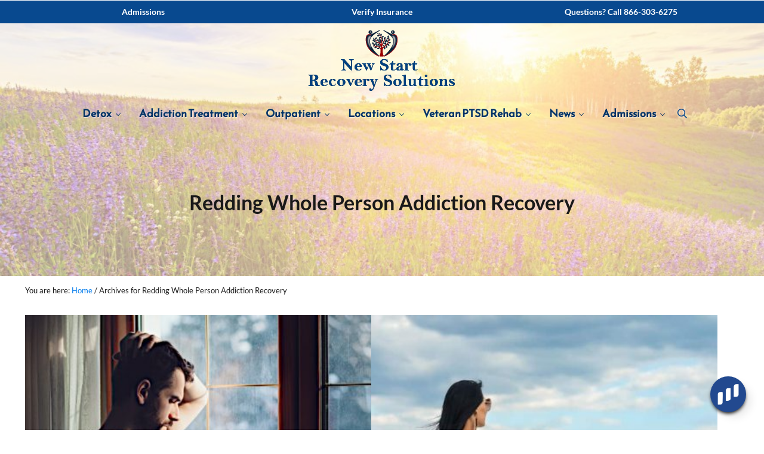

--- FILE ---
content_type: text/html; charset=UTF-8
request_url: https://www.newstartrecoverysolutions.com/tag/redding-whole-person-addiction-recovery/
body_size: 25689
content:
<!DOCTYPE html>
<html lang="en-US">
<head >
<meta charset="UTF-8" />
<meta name="viewport" content="width=device-width, initial-scale=1" />
<meta name='robots' content='index, follow, max-image-preview:large, max-snippet:-1, max-video-preview:-1' />

	<!-- This site is optimized with the Yoast SEO Premium plugin v22.9 (Yoast SEO v26.7) - https://yoast.com/wordpress/plugins/seo/ -->
	<title>Redding Whole Person Addiction Recovery Archives &#183; Bay Area Detox and Rehab: Norcal Addiction Recovery</title>
	<link rel="canonical" href="https://www.newstartrecoverysolutions.com/tag/redding-whole-person-addiction-recovery/" />
	<meta property="og:locale" content="en_US" />
	<meta property="og:type" content="article" />
	<meta property="og:title" content="Redding Whole Person Addiction Recovery Archives &#183; Bay Area Detox and Rehab: Norcal Addiction Recovery" />
	<meta property="og:url" content="https://www.newstartrecoverysolutions.com/tag/redding-whole-person-addiction-recovery/" />
	<meta property="og:site_name" content="Bay Area Detox and Rehab: Norcal Addiction Recovery" />
	<meta property="og:image" content="https://www.newstartrecoverysolutions.com/wp-content/uploads/2023/03/New-Start-Recovery-Solutions-logo-1250-wide.png" />
	<meta property="og:image:width" content="1200" />
	<meta property="og:image:height" content="560" />
	<meta property="og:image:type" content="image/png" />
	<meta name="twitter:card" content="summary_large_image" />
	<meta name="twitter:site" content="@NewStartRecover" />
	<script type="application/ld+json" class="yoast-schema-graph">{"@context":"https://schema.org","@graph":[{"@type":"CollectionPage","@id":"https://www.newstartrecoverysolutions.com/tag/redding-whole-person-addiction-recovery/","url":"https://www.newstartrecoverysolutions.com/tag/redding-whole-person-addiction-recovery/","name":"Redding Whole Person Addiction Recovery Archives &#183; Bay Area Detox and Rehab: Norcal Addiction Recovery","isPartOf":{"@id":"https://www.newstartrecoverysolutions.com/#website"},"primaryImageOfPage":{"@id":"https://www.newstartrecoverysolutions.com/tag/redding-whole-person-addiction-recovery/#primaryimage"},"image":{"@id":"https://www.newstartrecoverysolutions.com/tag/redding-whole-person-addiction-recovery/#primaryimage"},"thumbnailUrl":"https://www.newstartrecoverysolutions.com/wp-content/uploads/2021/07/New-Start-Recovery-Solutions-Bay-Area-Sacramento-and-Northern-California-Opioid-and-Fentanyl-Treatment.jpg","breadcrumb":{"@id":"https://www.newstartrecoverysolutions.com/tag/redding-whole-person-addiction-recovery/#breadcrumb"},"inLanguage":"en-US"},{"@type":"ImageObject","inLanguage":"en-US","@id":"https://www.newstartrecoverysolutions.com/tag/redding-whole-person-addiction-recovery/#primaryimage","url":"https://www.newstartrecoverysolutions.com/wp-content/uploads/2021/07/New-Start-Recovery-Solutions-Bay-Area-Sacramento-and-Northern-California-Opioid-and-Fentanyl-Treatment.jpg","contentUrl":"https://www.newstartrecoverysolutions.com/wp-content/uploads/2021/07/New-Start-Recovery-Solutions-Bay-Area-Sacramento-and-Northern-California-Opioid-and-Fentanyl-Treatment.jpg","width":600,"height":400,"caption":"New Start Recovery Solutions - Bay Area, Sacramento and Northern California Opioid and Fentanyl Treatment"},{"@type":"BreadcrumbList","@id":"https://www.newstartrecoverysolutions.com/tag/redding-whole-person-addiction-recovery/#breadcrumb","itemListElement":[{"@type":"ListItem","position":1,"name":"Home","item":"https://www.newstartrecoverysolutions.com/"},{"@type":"ListItem","position":2,"name":"Redding Whole Person Addiction Recovery"}]},{"@type":"WebSite","@id":"https://www.newstartrecoverysolutions.com/#website","url":"https://www.newstartrecoverysolutions.com/","name":"Bay Area Detox and Rehab: Norcal Addiction Recovery","description":"Holistic Addiction Treatment","publisher":{"@id":"https://www.newstartrecoverysolutions.com/#organization"},"alternateName":"NSRS Concord","potentialAction":[{"@type":"SearchAction","target":{"@type":"EntryPoint","urlTemplate":"https://www.newstartrecoverysolutions.com/?s={search_term_string}"},"query-input":{"@type":"PropertyValueSpecification","valueRequired":true,"valueName":"search_term_string"}}],"inLanguage":"en-US"},{"@type":["Organization","Place","MedicalClinic"],"@id":"https://www.newstartrecoverysolutions.com/#organization","name":"New Start Recovery Solutions","url":"https://www.newstartrecoverysolutions.com/","logo":{"@id":"https://www.newstartrecoverysolutions.com/tag/redding-whole-person-addiction-recovery/#local-main-organization-logo"},"image":{"@id":"https://www.newstartrecoverysolutions.com/tag/redding-whole-person-addiction-recovery/#local-main-organization-logo"},"sameAs":["https://www.facebook.com/NewStartRecovery/","https://x.com/NewStartRecover","https://www.instagram.com/newstartrecoverysolutions/","https://www.linkedin.com/company/new-start-recovery-solutions/","https://www.youtube.com/channel/UCYdn1XApDrN0DLWn04dDoKA"],"address":{"@id":"https://www.newstartrecoverysolutions.com/tag/redding-whole-person-addiction-recovery/#local-main-place-address"},"geo":{"@type":"GeoCoordinates","latitude":"37.98036949999999","longitude":"-122.0316694"},"telephone":["866-303-6275"],"openingHoursSpecification":[{"@type":"OpeningHoursSpecification","dayOfWeek":["Monday","Tuesday","Wednesday","Thursday","Friday","Saturday","Sunday"],"opens":"09:00","closes":"17:00"}],"areaServed":"Concord, Bay Area, East Bay, Marin County, San Francisco, Silicon Valley, Contra Costa County, San Francisco County"},{"@type":"PostalAddress","@id":"https://www.newstartrecoverysolutions.com/tag/redding-whole-person-addiction-recovery/#local-main-place-address","streetAddress":"2449 Pacheco Street","addressLocality":"Concord","postalCode":"94520","addressRegion":"California","addressCountry":"US"},{"@type":"ImageObject","inLanguage":"en-US","@id":"https://www.newstartrecoverysolutions.com/tag/redding-whole-person-addiction-recovery/#local-main-organization-logo","url":"https://www.newstartrecoverysolutions.com/wp-content/uploads/2022/06/New-New-Start-Recovery-Solutions-Detox-Residential-Outpatient-Dual-Diagnosis-Addiction-Treatment-Rehabs-logo1a.png","contentUrl":"https://www.newstartrecoverysolutions.com/wp-content/uploads/2022/06/New-New-Start-Recovery-Solutions-Detox-Residential-Outpatient-Dual-Diagnosis-Addiction-Treatment-Rehabs-logo1a.png","width":240,"height":120,"caption":"New Start Recovery Solutions"}]}</script>
	<meta name="geo.placename" content="Concord" />
	<meta name="geo.position" content="37.98036949999999;-122.0316694" />
	<meta name="geo.region" content="United States (US)" />
	<!-- / Yoast SEO Premium plugin. -->


<link rel="alternate" type="application/rss+xml" title="Bay Area Detox and Rehab: Norcal Addiction Recovery &raquo; Feed" href="https://www.newstartrecoverysolutions.com/feed/" />
<link rel="alternate" type="text/calendar" title="Bay Area Detox and Rehab: Norcal Addiction Recovery &raquo; iCal Feed" href="https://www.newstartrecoverysolutions.com/events/?ical=1" />
<link rel="preload" class="mai-preload" href="https://www.newstartrecoverysolutions.com/wp-content/fonts/lato/S6u8w4BMUTPHjxsAXC-q.woff2" as="font" type="font/woff2" crossorigin />
<link rel="preload" class="mai-preload" href="https://www.newstartrecoverysolutions.com/wp-content/fonts/lato/S6uyw4BMUTPHjx4wXg.woff2" as="font" type="font/woff2" crossorigin />
<link rel="preload" class="mai-preload" href="https://www.newstartrecoverysolutions.com/wp-content/fonts/reem-kufi/2sDPZGJLip7W2J7v7wQZZE1I0yCmYzzQtuZnIGaV3w.woff2" as="font" type="font/woff2" crossorigin />
<link rel="alternate" type="application/rss+xml" title="Bay Area Detox and Rehab: Norcal Addiction Recovery &raquo; Redding Whole Person Addiction Recovery Tag Feed" href="https://www.newstartrecoverysolutions.com/tag/redding-whole-person-addiction-recovery/feed/" />
<link rel="alternate" type="application/rss+xml" title="Bay Area Detox and Rehab: Norcal Addiction Recovery &raquo; Stories Feed" href="https://www.newstartrecoverysolutions.com/web-stories/feed/"><style id='wp-img-auto-sizes-contain-inline-css' type='text/css'>
img:is([sizes=auto i],[sizes^="auto," i]){contain-intrinsic-size:3000px 1500px}
/*# sourceURL=wp-img-auto-sizes-contain-inline-css */
</style>
<link rel='stylesheet' id='gs-swiper-css' href='https://www.newstartrecoverysolutions.com/wp-content/plugins/gs-logo-slider/assets/libs/swiper-js/swiper.min.css?ver=3.8.1' type='text/css' media='all' />
<link rel='stylesheet' id='gs-tippyjs-css' href='https://www.newstartrecoverysolutions.com/wp-content/plugins/gs-logo-slider/assets/libs/tippyjs/tippy.css?ver=3.8.1' type='text/css' media='all' />
<link rel='stylesheet' id='gs-logo-public-css' href='https://www.newstartrecoverysolutions.com/wp-content/plugins/gs-logo-slider/assets/css/gs-logo.min.css?ver=3.8.1' type='text/css' media='all' />
<link rel='stylesheet' id='genesis-blocks-style-css-css' href='https://www.newstartrecoverysolutions.com/wp-content/plugins/genesis-blocks/dist/style-blocks.build.css?ver=1764952853' type='text/css' media='all' />
<link rel='stylesheet' id='wp-block-library-css' href='https://www.newstartrecoverysolutions.com/wp-includes/css/dist/block-library/style.min.css?ver=c74d964962eeb10eb5f3c06b318fdda3' type='text/css' media='all' />
<style id='wp-block-button-inline-css' type='text/css'>
.wp-block-button__link{align-content:center;box-sizing:border-box;cursor:pointer;display:inline-block;height:100%;text-align:center;word-break:break-word}.wp-block-button__link.aligncenter{text-align:center}.wp-block-button__link.alignright{text-align:right}:where(.wp-block-button__link){border-radius:9999px;box-shadow:none;padding:calc(.667em + 2px) calc(1.333em + 2px);text-decoration:none}.wp-block-button[style*=text-decoration] .wp-block-button__link{text-decoration:inherit}.wp-block-buttons>.wp-block-button.has-custom-width{max-width:none}.wp-block-buttons>.wp-block-button.has-custom-width .wp-block-button__link{width:100%}.wp-block-buttons>.wp-block-button.has-custom-font-size .wp-block-button__link{font-size:inherit}.wp-block-buttons>.wp-block-button.wp-block-button__width-25{width:calc(25% - var(--wp--style--block-gap, .5em)*.75)}.wp-block-buttons>.wp-block-button.wp-block-button__width-50{width:calc(50% - var(--wp--style--block-gap, .5em)*.5)}.wp-block-buttons>.wp-block-button.wp-block-button__width-75{width:calc(75% - var(--wp--style--block-gap, .5em)*.25)}.wp-block-buttons>.wp-block-button.wp-block-button__width-100{flex-basis:100%;width:100%}.wp-block-buttons.is-vertical>.wp-block-button.wp-block-button__width-25{width:25%}.wp-block-buttons.is-vertical>.wp-block-button.wp-block-button__width-50{width:50%}.wp-block-buttons.is-vertical>.wp-block-button.wp-block-button__width-75{width:75%}.wp-block-button.is-style-squared,.wp-block-button__link.wp-block-button.is-style-squared{border-radius:0}.wp-block-button.no-border-radius,.wp-block-button__link.no-border-radius{border-radius:0!important}:root :where(.wp-block-button .wp-block-button__link.is-style-outline),:root :where(.wp-block-button.is-style-outline>.wp-block-button__link){border:2px solid;padding:.667em 1.333em}:root :where(.wp-block-button .wp-block-button__link.is-style-outline:not(.has-text-color)),:root :where(.wp-block-button.is-style-outline>.wp-block-button__link:not(.has-text-color)){color:currentColor}:root :where(.wp-block-button .wp-block-button__link.is-style-outline:not(.has-background)),:root :where(.wp-block-button.is-style-outline>.wp-block-button__link:not(.has-background)){background-color:initial;background-image:none}
/*# sourceURL=https://www.newstartrecoverysolutions.com/wp-includes/blocks/button/style.min.css */
</style>
<style id='wp-block-image-inline-css' type='text/css'>
.wp-block-image>a,.wp-block-image>figure>a{display:inline-block}.wp-block-image img{box-sizing:border-box;height:auto;max-width:100%;vertical-align:bottom}@media not (prefers-reduced-motion){.wp-block-image img.hide{visibility:hidden}.wp-block-image img.show{animation:show-content-image .4s}}.wp-block-image[style*=border-radius] img,.wp-block-image[style*=border-radius]>a{border-radius:inherit}.wp-block-image.has-custom-border img{box-sizing:border-box}.wp-block-image.aligncenter{text-align:center}.wp-block-image.alignfull>a,.wp-block-image.alignwide>a{width:100%}.wp-block-image.alignfull img,.wp-block-image.alignwide img{height:auto;width:100%}.wp-block-image .aligncenter,.wp-block-image .alignleft,.wp-block-image .alignright,.wp-block-image.aligncenter,.wp-block-image.alignleft,.wp-block-image.alignright{display:table}.wp-block-image .aligncenter>figcaption,.wp-block-image .alignleft>figcaption,.wp-block-image .alignright>figcaption,.wp-block-image.aligncenter>figcaption,.wp-block-image.alignleft>figcaption,.wp-block-image.alignright>figcaption{caption-side:bottom;display:table-caption}.wp-block-image .alignleft{float:left;margin:.5em 1em .5em 0}.wp-block-image .alignright{float:right;margin:.5em 0 .5em 1em}.wp-block-image .aligncenter{margin-left:auto;margin-right:auto}.wp-block-image :where(figcaption){margin-bottom:1em;margin-top:.5em}.wp-block-image.is-style-circle-mask img{border-radius:9999px}@supports ((-webkit-mask-image:none) or (mask-image:none)) or (-webkit-mask-image:none){.wp-block-image.is-style-circle-mask img{border-radius:0;-webkit-mask-image:url('data:image/svg+xml;utf8,<svg viewBox="0 0 100 100" xmlns="http://www.w3.org/2000/svg"><circle cx="50" cy="50" r="50"/></svg>');mask-image:url('data:image/svg+xml;utf8,<svg viewBox="0 0 100 100" xmlns="http://www.w3.org/2000/svg"><circle cx="50" cy="50" r="50"/></svg>');mask-mode:alpha;-webkit-mask-position:center;mask-position:center;-webkit-mask-repeat:no-repeat;mask-repeat:no-repeat;-webkit-mask-size:contain;mask-size:contain}}:root :where(.wp-block-image.is-style-rounded img,.wp-block-image .is-style-rounded img){border-radius:9999px}.wp-block-image figure{margin:0}.wp-lightbox-container{display:flex;flex-direction:column;position:relative}.wp-lightbox-container img{cursor:zoom-in}.wp-lightbox-container img:hover+button{opacity:1}.wp-lightbox-container button{align-items:center;backdrop-filter:blur(16px) saturate(180%);background-color:#5a5a5a40;border:none;border-radius:4px;cursor:zoom-in;display:flex;height:20px;justify-content:center;opacity:0;padding:0;position:absolute;right:16px;text-align:center;top:16px;width:20px;z-index:100}@media not (prefers-reduced-motion){.wp-lightbox-container button{transition:opacity .2s ease}}.wp-lightbox-container button:focus-visible{outline:3px auto #5a5a5a40;outline:3px auto -webkit-focus-ring-color;outline-offset:3px}.wp-lightbox-container button:hover{cursor:pointer;opacity:1}.wp-lightbox-container button:focus{opacity:1}.wp-lightbox-container button:focus,.wp-lightbox-container button:hover,.wp-lightbox-container button:not(:hover):not(:active):not(.has-background){background-color:#5a5a5a40;border:none}.wp-lightbox-overlay{box-sizing:border-box;cursor:zoom-out;height:100vh;left:0;overflow:hidden;position:fixed;top:0;visibility:hidden;width:100%;z-index:100000}.wp-lightbox-overlay .close-button{align-items:center;cursor:pointer;display:flex;justify-content:center;min-height:40px;min-width:40px;padding:0;position:absolute;right:calc(env(safe-area-inset-right) + 16px);top:calc(env(safe-area-inset-top) + 16px);z-index:5000000}.wp-lightbox-overlay .close-button:focus,.wp-lightbox-overlay .close-button:hover,.wp-lightbox-overlay .close-button:not(:hover):not(:active):not(.has-background){background:none;border:none}.wp-lightbox-overlay .lightbox-image-container{height:var(--wp--lightbox-container-height);left:50%;overflow:hidden;position:absolute;top:50%;transform:translate(-50%,-50%);transform-origin:top left;width:var(--wp--lightbox-container-width);z-index:9999999999}.wp-lightbox-overlay .wp-block-image{align-items:center;box-sizing:border-box;display:flex;height:100%;justify-content:center;margin:0;position:relative;transform-origin:0 0;width:100%;z-index:3000000}.wp-lightbox-overlay .wp-block-image img{height:var(--wp--lightbox-image-height);min-height:var(--wp--lightbox-image-height);min-width:var(--wp--lightbox-image-width);width:var(--wp--lightbox-image-width)}.wp-lightbox-overlay .wp-block-image figcaption{display:none}.wp-lightbox-overlay button{background:none;border:none}.wp-lightbox-overlay .scrim{background-color:#fff;height:100%;opacity:.9;position:absolute;width:100%;z-index:2000000}.wp-lightbox-overlay.active{visibility:visible}@media not (prefers-reduced-motion){.wp-lightbox-overlay.active{animation:turn-on-visibility .25s both}.wp-lightbox-overlay.active img{animation:turn-on-visibility .35s both}.wp-lightbox-overlay.show-closing-animation:not(.active){animation:turn-off-visibility .35s both}.wp-lightbox-overlay.show-closing-animation:not(.active) img{animation:turn-off-visibility .25s both}.wp-lightbox-overlay.zoom.active{animation:none;opacity:1;visibility:visible}.wp-lightbox-overlay.zoom.active .lightbox-image-container{animation:lightbox-zoom-in .4s}.wp-lightbox-overlay.zoom.active .lightbox-image-container img{animation:none}.wp-lightbox-overlay.zoom.active .scrim{animation:turn-on-visibility .4s forwards}.wp-lightbox-overlay.zoom.show-closing-animation:not(.active){animation:none}.wp-lightbox-overlay.zoom.show-closing-animation:not(.active) .lightbox-image-container{animation:lightbox-zoom-out .4s}.wp-lightbox-overlay.zoom.show-closing-animation:not(.active) .lightbox-image-container img{animation:none}.wp-lightbox-overlay.zoom.show-closing-animation:not(.active) .scrim{animation:turn-off-visibility .4s forwards}}@keyframes show-content-image{0%{visibility:hidden}99%{visibility:hidden}to{visibility:visible}}@keyframes turn-on-visibility{0%{opacity:0}to{opacity:1}}@keyframes turn-off-visibility{0%{opacity:1;visibility:visible}99%{opacity:0;visibility:visible}to{opacity:0;visibility:hidden}}@keyframes lightbox-zoom-in{0%{transform:translate(calc((-100vw + var(--wp--lightbox-scrollbar-width))/2 + var(--wp--lightbox-initial-left-position)),calc(-50vh + var(--wp--lightbox-initial-top-position))) scale(var(--wp--lightbox-scale))}to{transform:translate(-50%,-50%) scale(1)}}@keyframes lightbox-zoom-out{0%{transform:translate(-50%,-50%) scale(1);visibility:visible}99%{visibility:visible}to{transform:translate(calc((-100vw + var(--wp--lightbox-scrollbar-width))/2 + var(--wp--lightbox-initial-left-position)),calc(-50vh + var(--wp--lightbox-initial-top-position))) scale(var(--wp--lightbox-scale));visibility:hidden}}
/*# sourceURL=https://www.newstartrecoverysolutions.com/wp-includes/blocks/image/style.min.css */
</style>
<style id='wp-block-image-theme-inline-css' type='text/css'>
:root :where(.wp-block-image figcaption){color:#555;font-size:13px;text-align:center}.is-dark-theme :root :where(.wp-block-image figcaption){color:#ffffffa6}.wp-block-image{margin:0 0 1em}
/*# sourceURL=https://www.newstartrecoverysolutions.com/wp-includes/blocks/image/theme.min.css */
</style>
<style id='wp-block-list-inline-css' type='text/css'>
ol,ul{box-sizing:border-box}:root :where(.wp-block-list.has-background){padding:1.25em 2.375em}
/*# sourceURL=https://www.newstartrecoverysolutions.com/wp-includes/blocks/list/style.min.css */
</style>
<style id='wp-block-buttons-inline-css' type='text/css'>
.wp-block-buttons{box-sizing:border-box}.wp-block-buttons.is-vertical{flex-direction:column}.wp-block-buttons.is-vertical>.wp-block-button:last-child{margin-bottom:0}.wp-block-buttons>.wp-block-button{display:inline-block;margin:0}.wp-block-buttons.is-content-justification-left{justify-content:flex-start}.wp-block-buttons.is-content-justification-left.is-vertical{align-items:flex-start}.wp-block-buttons.is-content-justification-center{justify-content:center}.wp-block-buttons.is-content-justification-center.is-vertical{align-items:center}.wp-block-buttons.is-content-justification-right{justify-content:flex-end}.wp-block-buttons.is-content-justification-right.is-vertical{align-items:flex-end}.wp-block-buttons.is-content-justification-space-between{justify-content:space-between}.wp-block-buttons.aligncenter{text-align:center}.wp-block-buttons:not(.is-content-justification-space-between,.is-content-justification-right,.is-content-justification-left,.is-content-justification-center) .wp-block-button.aligncenter{margin-left:auto;margin-right:auto;width:100%}.wp-block-buttons[style*=text-decoration] .wp-block-button,.wp-block-buttons[style*=text-decoration] .wp-block-button__link{text-decoration:inherit}.wp-block-buttons.has-custom-font-size .wp-block-button__link{font-size:inherit}.wp-block-buttons .wp-block-button__link{width:100%}.wp-block-button.aligncenter{text-align:center}
/*# sourceURL=https://www.newstartrecoverysolutions.com/wp-includes/blocks/buttons/style.min.css */
</style>
<style id='wp-block-columns-inline-css' type='text/css'>
.wp-block-columns{box-sizing:border-box;display:flex;flex-wrap:wrap!important}@media (min-width:782px){.wp-block-columns{flex-wrap:nowrap!important}}.wp-block-columns{align-items:normal!important}.wp-block-columns.are-vertically-aligned-top{align-items:flex-start}.wp-block-columns.are-vertically-aligned-center{align-items:center}.wp-block-columns.are-vertically-aligned-bottom{align-items:flex-end}@media (max-width:781px){.wp-block-columns:not(.is-not-stacked-on-mobile)>.wp-block-column{flex-basis:100%!important}}@media (min-width:782px){.wp-block-columns:not(.is-not-stacked-on-mobile)>.wp-block-column{flex-basis:0;flex-grow:1}.wp-block-columns:not(.is-not-stacked-on-mobile)>.wp-block-column[style*=flex-basis]{flex-grow:0}}.wp-block-columns.is-not-stacked-on-mobile{flex-wrap:nowrap!important}.wp-block-columns.is-not-stacked-on-mobile>.wp-block-column{flex-basis:0;flex-grow:1}.wp-block-columns.is-not-stacked-on-mobile>.wp-block-column[style*=flex-basis]{flex-grow:0}:where(.wp-block-columns){margin-bottom:1.75em}:where(.wp-block-columns.has-background){padding:1.25em 2.375em}.wp-block-column{flex-grow:1;min-width:0;overflow-wrap:break-word;word-break:break-word}.wp-block-column.is-vertically-aligned-top{align-self:flex-start}.wp-block-column.is-vertically-aligned-center{align-self:center}.wp-block-column.is-vertically-aligned-bottom{align-self:flex-end}.wp-block-column.is-vertically-aligned-stretch{align-self:stretch}.wp-block-column.is-vertically-aligned-bottom,.wp-block-column.is-vertically-aligned-center,.wp-block-column.is-vertically-aligned-top{width:100%}
/*# sourceURL=https://www.newstartrecoverysolutions.com/wp-includes/blocks/columns/style.min.css */
</style>
<style id='wp-block-group-inline-css' type='text/css'>
.wp-block-group{box-sizing:border-box}:where(.wp-block-group.wp-block-group-is-layout-constrained){position:relative}
/*# sourceURL=https://www.newstartrecoverysolutions.com/wp-includes/blocks/group/style.min.css */
</style>
<style id='wp-block-group-theme-inline-css' type='text/css'>
:where(.wp-block-group.has-background){padding:1.25em 2.375em}
/*# sourceURL=https://www.newstartrecoverysolutions.com/wp-includes/blocks/group/theme.min.css */
</style>
<style id='wp-block-quote-inline-css' type='text/css'>
.wp-block-quote{box-sizing:border-box;overflow-wrap:break-word}.wp-block-quote.is-large:where(:not(.is-style-plain)),.wp-block-quote.is-style-large:where(:not(.is-style-plain)){margin-bottom:1em;padding:0 1em}.wp-block-quote.is-large:where(:not(.is-style-plain)) p,.wp-block-quote.is-style-large:where(:not(.is-style-plain)) p{font-size:1.5em;font-style:italic;line-height:1.6}.wp-block-quote.is-large:where(:not(.is-style-plain)) cite,.wp-block-quote.is-large:where(:not(.is-style-plain)) footer,.wp-block-quote.is-style-large:where(:not(.is-style-plain)) cite,.wp-block-quote.is-style-large:where(:not(.is-style-plain)) footer{font-size:1.125em;text-align:right}.wp-block-quote>cite{display:block}
/*# sourceURL=https://www.newstartrecoverysolutions.com/wp-includes/blocks/quote/style.min.css */
</style>
<style id='wp-block-quote-theme-inline-css' type='text/css'>
.wp-block-quote{border-left:.25em solid;margin:0 0 1.75em;padding-left:1em}.wp-block-quote cite,.wp-block-quote footer{color:currentColor;font-size:.8125em;font-style:normal;position:relative}.wp-block-quote:where(.has-text-align-right){border-left:none;border-right:.25em solid;padding-left:0;padding-right:1em}.wp-block-quote:where(.has-text-align-center){border:none;padding-left:0}.wp-block-quote.is-large,.wp-block-quote.is-style-large,.wp-block-quote:where(.is-style-plain){border:none}
/*# sourceURL=https://www.newstartrecoverysolutions.com/wp-includes/blocks/quote/theme.min.css */
</style>
<style id='wp-block-separator-inline-css' type='text/css'>
@charset "UTF-8";.wp-block-separator{border:none;border-top:2px solid}:root :where(.wp-block-separator.is-style-dots){height:auto;line-height:1;text-align:center}:root :where(.wp-block-separator.is-style-dots):before{color:currentColor;content:"···";font-family:serif;font-size:1.5em;letter-spacing:2em;padding-left:2em}.wp-block-separator.is-style-dots{background:none!important;border:none!important}
/*# sourceURL=https://www.newstartrecoverysolutions.com/wp-includes/blocks/separator/style.min.css */
</style>
<style id='wp-block-separator-theme-inline-css' type='text/css'>
.wp-block-separator.has-css-opacity{opacity:.4}.wp-block-separator{border:none;border-bottom:2px solid;margin-left:auto;margin-right:auto}.wp-block-separator.has-alpha-channel-opacity{opacity:1}.wp-block-separator:not(.is-style-wide):not(.is-style-dots){width:100px}.wp-block-separator.has-background:not(.is-style-dots){border-bottom:none;height:1px}.wp-block-separator.has-background:not(.is-style-wide):not(.is-style-dots){height:2px}
/*# sourceURL=https://www.newstartrecoverysolutions.com/wp-includes/blocks/separator/theme.min.css */
</style>
<style id='wp-block-social-links-inline-css' type='text/css'>
.wp-block-social-links{background:none;box-sizing:border-box;margin-left:0;padding-left:0;padding-right:0;text-indent:0}.wp-block-social-links .wp-social-link a,.wp-block-social-links .wp-social-link a:hover{border-bottom:0;box-shadow:none;text-decoration:none}.wp-block-social-links .wp-social-link svg{height:1em;width:1em}.wp-block-social-links .wp-social-link span:not(.screen-reader-text){font-size:.65em;margin-left:.5em;margin-right:.5em}.wp-block-social-links.has-small-icon-size{font-size:16px}.wp-block-social-links,.wp-block-social-links.has-normal-icon-size{font-size:24px}.wp-block-social-links.has-large-icon-size{font-size:36px}.wp-block-social-links.has-huge-icon-size{font-size:48px}.wp-block-social-links.aligncenter{display:flex;justify-content:center}.wp-block-social-links.alignright{justify-content:flex-end}.wp-block-social-link{border-radius:9999px;display:block}@media not (prefers-reduced-motion){.wp-block-social-link{transition:transform .1s ease}}.wp-block-social-link{height:auto}.wp-block-social-link a{align-items:center;display:flex;line-height:0}.wp-block-social-link:hover{transform:scale(1.1)}.wp-block-social-links .wp-block-social-link.wp-social-link{display:inline-block;margin:0;padding:0}.wp-block-social-links .wp-block-social-link.wp-social-link .wp-block-social-link-anchor,.wp-block-social-links .wp-block-social-link.wp-social-link .wp-block-social-link-anchor svg,.wp-block-social-links .wp-block-social-link.wp-social-link .wp-block-social-link-anchor:active,.wp-block-social-links .wp-block-social-link.wp-social-link .wp-block-social-link-anchor:hover,.wp-block-social-links .wp-block-social-link.wp-social-link .wp-block-social-link-anchor:visited{color:currentColor;fill:currentColor}:where(.wp-block-social-links:not(.is-style-logos-only)) .wp-social-link{background-color:#f0f0f0;color:#444}:where(.wp-block-social-links:not(.is-style-logos-only)) .wp-social-link-amazon{background-color:#f90;color:#fff}:where(.wp-block-social-links:not(.is-style-logos-only)) .wp-social-link-bandcamp{background-color:#1ea0c3;color:#fff}:where(.wp-block-social-links:not(.is-style-logos-only)) .wp-social-link-behance{background-color:#0757fe;color:#fff}:where(.wp-block-social-links:not(.is-style-logos-only)) .wp-social-link-bluesky{background-color:#0a7aff;color:#fff}:where(.wp-block-social-links:not(.is-style-logos-only)) .wp-social-link-codepen{background-color:#1e1f26;color:#fff}:where(.wp-block-social-links:not(.is-style-logos-only)) .wp-social-link-deviantart{background-color:#02e49b;color:#fff}:where(.wp-block-social-links:not(.is-style-logos-only)) .wp-social-link-discord{background-color:#5865f2;color:#fff}:where(.wp-block-social-links:not(.is-style-logos-only)) .wp-social-link-dribbble{background-color:#e94c89;color:#fff}:where(.wp-block-social-links:not(.is-style-logos-only)) .wp-social-link-dropbox{background-color:#4280ff;color:#fff}:where(.wp-block-social-links:not(.is-style-logos-only)) .wp-social-link-etsy{background-color:#f45800;color:#fff}:where(.wp-block-social-links:not(.is-style-logos-only)) .wp-social-link-facebook{background-color:#0866ff;color:#fff}:where(.wp-block-social-links:not(.is-style-logos-only)) .wp-social-link-fivehundredpx{background-color:#000;color:#fff}:where(.wp-block-social-links:not(.is-style-logos-only)) .wp-social-link-flickr{background-color:#0461dd;color:#fff}:where(.wp-block-social-links:not(.is-style-logos-only)) .wp-social-link-foursquare{background-color:#e65678;color:#fff}:where(.wp-block-social-links:not(.is-style-logos-only)) .wp-social-link-github{background-color:#24292d;color:#fff}:where(.wp-block-social-links:not(.is-style-logos-only)) .wp-social-link-goodreads{background-color:#eceadd;color:#382110}:where(.wp-block-social-links:not(.is-style-logos-only)) .wp-social-link-google{background-color:#ea4434;color:#fff}:where(.wp-block-social-links:not(.is-style-logos-only)) .wp-social-link-gravatar{background-color:#1d4fc4;color:#fff}:where(.wp-block-social-links:not(.is-style-logos-only)) .wp-social-link-instagram{background-color:#f00075;color:#fff}:where(.wp-block-social-links:not(.is-style-logos-only)) .wp-social-link-lastfm{background-color:#e21b24;color:#fff}:where(.wp-block-social-links:not(.is-style-logos-only)) .wp-social-link-linkedin{background-color:#0d66c2;color:#fff}:where(.wp-block-social-links:not(.is-style-logos-only)) .wp-social-link-mastodon{background-color:#3288d4;color:#fff}:where(.wp-block-social-links:not(.is-style-logos-only)) .wp-social-link-medium{background-color:#000;color:#fff}:where(.wp-block-social-links:not(.is-style-logos-only)) .wp-social-link-meetup{background-color:#f6405f;color:#fff}:where(.wp-block-social-links:not(.is-style-logos-only)) .wp-social-link-patreon{background-color:#000;color:#fff}:where(.wp-block-social-links:not(.is-style-logos-only)) .wp-social-link-pinterest{background-color:#e60122;color:#fff}:where(.wp-block-social-links:not(.is-style-logos-only)) .wp-social-link-pocket{background-color:#ef4155;color:#fff}:where(.wp-block-social-links:not(.is-style-logos-only)) .wp-social-link-reddit{background-color:#ff4500;color:#fff}:where(.wp-block-social-links:not(.is-style-logos-only)) .wp-social-link-skype{background-color:#0478d7;color:#fff}:where(.wp-block-social-links:not(.is-style-logos-only)) .wp-social-link-snapchat{background-color:#fefc00;color:#fff;stroke:#000}:where(.wp-block-social-links:not(.is-style-logos-only)) .wp-social-link-soundcloud{background-color:#ff5600;color:#fff}:where(.wp-block-social-links:not(.is-style-logos-only)) .wp-social-link-spotify{background-color:#1bd760;color:#fff}:where(.wp-block-social-links:not(.is-style-logos-only)) .wp-social-link-telegram{background-color:#2aabee;color:#fff}:where(.wp-block-social-links:not(.is-style-logos-only)) .wp-social-link-threads{background-color:#000;color:#fff}:where(.wp-block-social-links:not(.is-style-logos-only)) .wp-social-link-tiktok{background-color:#000;color:#fff}:where(.wp-block-social-links:not(.is-style-logos-only)) .wp-social-link-tumblr{background-color:#011835;color:#fff}:where(.wp-block-social-links:not(.is-style-logos-only)) .wp-social-link-twitch{background-color:#6440a4;color:#fff}:where(.wp-block-social-links:not(.is-style-logos-only)) .wp-social-link-twitter{background-color:#1da1f2;color:#fff}:where(.wp-block-social-links:not(.is-style-logos-only)) .wp-social-link-vimeo{background-color:#1eb7ea;color:#fff}:where(.wp-block-social-links:not(.is-style-logos-only)) .wp-social-link-vk{background-color:#4680c2;color:#fff}:where(.wp-block-social-links:not(.is-style-logos-only)) .wp-social-link-wordpress{background-color:#3499cd;color:#fff}:where(.wp-block-social-links:not(.is-style-logos-only)) .wp-social-link-whatsapp{background-color:#25d366;color:#fff}:where(.wp-block-social-links:not(.is-style-logos-only)) .wp-social-link-x{background-color:#000;color:#fff}:where(.wp-block-social-links:not(.is-style-logos-only)) .wp-social-link-yelp{background-color:#d32422;color:#fff}:where(.wp-block-social-links:not(.is-style-logos-only)) .wp-social-link-youtube{background-color:red;color:#fff}:where(.wp-block-social-links.is-style-logos-only) .wp-social-link{background:none}:where(.wp-block-social-links.is-style-logos-only) .wp-social-link svg{height:1.25em;width:1.25em}:where(.wp-block-social-links.is-style-logos-only) .wp-social-link-amazon{color:#f90}:where(.wp-block-social-links.is-style-logos-only) .wp-social-link-bandcamp{color:#1ea0c3}:where(.wp-block-social-links.is-style-logos-only) .wp-social-link-behance{color:#0757fe}:where(.wp-block-social-links.is-style-logos-only) .wp-social-link-bluesky{color:#0a7aff}:where(.wp-block-social-links.is-style-logos-only) .wp-social-link-codepen{color:#1e1f26}:where(.wp-block-social-links.is-style-logos-only) .wp-social-link-deviantart{color:#02e49b}:where(.wp-block-social-links.is-style-logos-only) .wp-social-link-discord{color:#5865f2}:where(.wp-block-social-links.is-style-logos-only) .wp-social-link-dribbble{color:#e94c89}:where(.wp-block-social-links.is-style-logos-only) .wp-social-link-dropbox{color:#4280ff}:where(.wp-block-social-links.is-style-logos-only) .wp-social-link-etsy{color:#f45800}:where(.wp-block-social-links.is-style-logos-only) .wp-social-link-facebook{color:#0866ff}:where(.wp-block-social-links.is-style-logos-only) .wp-social-link-fivehundredpx{color:#000}:where(.wp-block-social-links.is-style-logos-only) .wp-social-link-flickr{color:#0461dd}:where(.wp-block-social-links.is-style-logos-only) .wp-social-link-foursquare{color:#e65678}:where(.wp-block-social-links.is-style-logos-only) .wp-social-link-github{color:#24292d}:where(.wp-block-social-links.is-style-logos-only) .wp-social-link-goodreads{color:#382110}:where(.wp-block-social-links.is-style-logos-only) .wp-social-link-google{color:#ea4434}:where(.wp-block-social-links.is-style-logos-only) .wp-social-link-gravatar{color:#1d4fc4}:where(.wp-block-social-links.is-style-logos-only) .wp-social-link-instagram{color:#f00075}:where(.wp-block-social-links.is-style-logos-only) .wp-social-link-lastfm{color:#e21b24}:where(.wp-block-social-links.is-style-logos-only) .wp-social-link-linkedin{color:#0d66c2}:where(.wp-block-social-links.is-style-logos-only) .wp-social-link-mastodon{color:#3288d4}:where(.wp-block-social-links.is-style-logos-only) .wp-social-link-medium{color:#000}:where(.wp-block-social-links.is-style-logos-only) .wp-social-link-meetup{color:#f6405f}:where(.wp-block-social-links.is-style-logos-only) .wp-social-link-patreon{color:#000}:where(.wp-block-social-links.is-style-logos-only) .wp-social-link-pinterest{color:#e60122}:where(.wp-block-social-links.is-style-logos-only) .wp-social-link-pocket{color:#ef4155}:where(.wp-block-social-links.is-style-logos-only) .wp-social-link-reddit{color:#ff4500}:where(.wp-block-social-links.is-style-logos-only) .wp-social-link-skype{color:#0478d7}:where(.wp-block-social-links.is-style-logos-only) .wp-social-link-snapchat{color:#fff;stroke:#000}:where(.wp-block-social-links.is-style-logos-only) .wp-social-link-soundcloud{color:#ff5600}:where(.wp-block-social-links.is-style-logos-only) .wp-social-link-spotify{color:#1bd760}:where(.wp-block-social-links.is-style-logos-only) .wp-social-link-telegram{color:#2aabee}:where(.wp-block-social-links.is-style-logos-only) .wp-social-link-threads{color:#000}:where(.wp-block-social-links.is-style-logos-only) .wp-social-link-tiktok{color:#000}:where(.wp-block-social-links.is-style-logos-only) .wp-social-link-tumblr{color:#011835}:where(.wp-block-social-links.is-style-logos-only) .wp-social-link-twitch{color:#6440a4}:where(.wp-block-social-links.is-style-logos-only) .wp-social-link-twitter{color:#1da1f2}:where(.wp-block-social-links.is-style-logos-only) .wp-social-link-vimeo{color:#1eb7ea}:where(.wp-block-social-links.is-style-logos-only) .wp-social-link-vk{color:#4680c2}:where(.wp-block-social-links.is-style-logos-only) .wp-social-link-whatsapp{color:#25d366}:where(.wp-block-social-links.is-style-logos-only) .wp-social-link-wordpress{color:#3499cd}:where(.wp-block-social-links.is-style-logos-only) .wp-social-link-x{color:#000}:where(.wp-block-social-links.is-style-logos-only) .wp-social-link-yelp{color:#d32422}:where(.wp-block-social-links.is-style-logos-only) .wp-social-link-youtube{color:red}.wp-block-social-links.is-style-pill-shape .wp-social-link{width:auto}:root :where(.wp-block-social-links .wp-social-link a){padding:.25em}:root :where(.wp-block-social-links.is-style-logos-only .wp-social-link a){padding:0}:root :where(.wp-block-social-links.is-style-pill-shape .wp-social-link a){padding-left:.6666666667em;padding-right:.6666666667em}.wp-block-social-links:not(.has-icon-color):not(.has-icon-background-color) .wp-social-link-snapchat .wp-block-social-link-label{color:#000}
/*# sourceURL=https://www.newstartrecoverysolutions.com/wp-includes/blocks/social-links/style.min.css */
</style>
<style id='wp-block-spacer-inline-css' type='text/css'>
.wp-block-spacer{clear:both}
/*# sourceURL=https://www.newstartrecoverysolutions.com/wp-includes/blocks/spacer/style.min.css */
</style>
<style id='global-styles-inline-css' type='text/css'>
:root{--wp--preset--aspect-ratio--square: 1;--wp--preset--aspect-ratio--4-3: 4/3;--wp--preset--aspect-ratio--3-4: 3/4;--wp--preset--aspect-ratio--3-2: 3/2;--wp--preset--aspect-ratio--2-3: 2/3;--wp--preset--aspect-ratio--16-9: 16/9;--wp--preset--aspect-ratio--9-16: 9/16;--wp--preset--color--black: #000000;--wp--preset--color--cyan-bluish-gray: #abb8c3;--wp--preset--color--white: #ffffff;--wp--preset--color--pale-pink: #f78da7;--wp--preset--color--vivid-red: #cf2e2e;--wp--preset--color--luminous-vivid-orange: #ff6900;--wp--preset--color--luminous-vivid-amber: #fcb900;--wp--preset--color--light-green-cyan: #7bdcb5;--wp--preset--color--vivid-green-cyan: #00d084;--wp--preset--color--pale-cyan-blue: #8ed1fc;--wp--preset--color--vivid-cyan-blue: #0693e3;--wp--preset--color--vivid-purple: #9b51e0;--wp--preset--gradient--vivid-cyan-blue-to-vivid-purple: linear-gradient(135deg,rgb(6,147,227) 0%,rgb(155,81,224) 100%);--wp--preset--gradient--light-green-cyan-to-vivid-green-cyan: linear-gradient(135deg,rgb(122,220,180) 0%,rgb(0,208,130) 100%);--wp--preset--gradient--luminous-vivid-amber-to-luminous-vivid-orange: linear-gradient(135deg,rgb(252,185,0) 0%,rgb(255,105,0) 100%);--wp--preset--gradient--luminous-vivid-orange-to-vivid-red: linear-gradient(135deg,rgb(255,105,0) 0%,rgb(207,46,46) 100%);--wp--preset--gradient--very-light-gray-to-cyan-bluish-gray: linear-gradient(135deg,rgb(238,238,238) 0%,rgb(169,184,195) 100%);--wp--preset--gradient--cool-to-warm-spectrum: linear-gradient(135deg,rgb(74,234,220) 0%,rgb(151,120,209) 20%,rgb(207,42,186) 40%,rgb(238,44,130) 60%,rgb(251,105,98) 80%,rgb(254,248,76) 100%);--wp--preset--gradient--blush-light-purple: linear-gradient(135deg,rgb(255,206,236) 0%,rgb(152,150,240) 100%);--wp--preset--gradient--blush-bordeaux: linear-gradient(135deg,rgb(254,205,165) 0%,rgb(254,45,45) 50%,rgb(107,0,62) 100%);--wp--preset--gradient--luminous-dusk: linear-gradient(135deg,rgb(255,203,112) 0%,rgb(199,81,192) 50%,rgb(65,88,208) 100%);--wp--preset--gradient--pale-ocean: linear-gradient(135deg,rgb(255,245,203) 0%,rgb(182,227,212) 50%,rgb(51,167,181) 100%);--wp--preset--gradient--electric-grass: linear-gradient(135deg,rgb(202,248,128) 0%,rgb(113,206,126) 100%);--wp--preset--gradient--midnight: linear-gradient(135deg,rgb(2,3,129) 0%,rgb(40,116,252) 100%);--wp--preset--font-size--small: 13px;--wp--preset--font-size--medium: 20px;--wp--preset--font-size--large: 36px;--wp--preset--font-size--x-large: 42px;--wp--preset--spacing--20: 0.44rem;--wp--preset--spacing--30: 0.67rem;--wp--preset--spacing--40: 1rem;--wp--preset--spacing--50: 1.5rem;--wp--preset--spacing--60: 2.25rem;--wp--preset--spacing--70: 3.38rem;--wp--preset--spacing--80: 5.06rem;--wp--preset--shadow--natural: 6px 6px 9px rgba(0, 0, 0, 0.2);--wp--preset--shadow--deep: 12px 12px 50px rgba(0, 0, 0, 0.4);--wp--preset--shadow--sharp: 6px 6px 0px rgba(0, 0, 0, 0.2);--wp--preset--shadow--outlined: 6px 6px 0px -3px rgb(255, 255, 255), 6px 6px rgb(0, 0, 0);--wp--preset--shadow--crisp: 6px 6px 0px rgb(0, 0, 0);}:where(.is-layout-flex){gap: 0.5em;}:where(.is-layout-grid){gap: 0.5em;}body .is-layout-flex{display: flex;}.is-layout-flex{flex-wrap: wrap;align-items: center;}.is-layout-flex > :is(*, div){margin: 0;}body .is-layout-grid{display: grid;}.is-layout-grid > :is(*, div){margin: 0;}:where(.wp-block-columns.is-layout-flex){gap: 2em;}:where(.wp-block-columns.is-layout-grid){gap: 2em;}:where(.wp-block-post-template.is-layout-flex){gap: 1.25em;}:where(.wp-block-post-template.is-layout-grid){gap: 1.25em;}.has-black-color{color: var(--wp--preset--color--black) !important;}.has-cyan-bluish-gray-color{color: var(--wp--preset--color--cyan-bluish-gray) !important;}.has-white-color{color: var(--wp--preset--color--white) !important;}.has-pale-pink-color{color: var(--wp--preset--color--pale-pink) !important;}.has-vivid-red-color{color: var(--wp--preset--color--vivid-red) !important;}.has-luminous-vivid-orange-color{color: var(--wp--preset--color--luminous-vivid-orange) !important;}.has-luminous-vivid-amber-color{color: var(--wp--preset--color--luminous-vivid-amber) !important;}.has-light-green-cyan-color{color: var(--wp--preset--color--light-green-cyan) !important;}.has-vivid-green-cyan-color{color: var(--wp--preset--color--vivid-green-cyan) !important;}.has-pale-cyan-blue-color{color: var(--wp--preset--color--pale-cyan-blue) !important;}.has-vivid-cyan-blue-color{color: var(--wp--preset--color--vivid-cyan-blue) !important;}.has-vivid-purple-color{color: var(--wp--preset--color--vivid-purple) !important;}.has-black-background-color{background-color: var(--wp--preset--color--black) !important;}.has-cyan-bluish-gray-background-color{background-color: var(--wp--preset--color--cyan-bluish-gray) !important;}.has-white-background-color{background-color: var(--wp--preset--color--white) !important;}.has-pale-pink-background-color{background-color: var(--wp--preset--color--pale-pink) !important;}.has-vivid-red-background-color{background-color: var(--wp--preset--color--vivid-red) !important;}.has-luminous-vivid-orange-background-color{background-color: var(--wp--preset--color--luminous-vivid-orange) !important;}.has-luminous-vivid-amber-background-color{background-color: var(--wp--preset--color--luminous-vivid-amber) !important;}.has-light-green-cyan-background-color{background-color: var(--wp--preset--color--light-green-cyan) !important;}.has-vivid-green-cyan-background-color{background-color: var(--wp--preset--color--vivid-green-cyan) !important;}.has-pale-cyan-blue-background-color{background-color: var(--wp--preset--color--pale-cyan-blue) !important;}.has-vivid-cyan-blue-background-color{background-color: var(--wp--preset--color--vivid-cyan-blue) !important;}.has-vivid-purple-background-color{background-color: var(--wp--preset--color--vivid-purple) !important;}.has-black-border-color{border-color: var(--wp--preset--color--black) !important;}.has-cyan-bluish-gray-border-color{border-color: var(--wp--preset--color--cyan-bluish-gray) !important;}.has-white-border-color{border-color: var(--wp--preset--color--white) !important;}.has-pale-pink-border-color{border-color: var(--wp--preset--color--pale-pink) !important;}.has-vivid-red-border-color{border-color: var(--wp--preset--color--vivid-red) !important;}.has-luminous-vivid-orange-border-color{border-color: var(--wp--preset--color--luminous-vivid-orange) !important;}.has-luminous-vivid-amber-border-color{border-color: var(--wp--preset--color--luminous-vivid-amber) !important;}.has-light-green-cyan-border-color{border-color: var(--wp--preset--color--light-green-cyan) !important;}.has-vivid-green-cyan-border-color{border-color: var(--wp--preset--color--vivid-green-cyan) !important;}.has-pale-cyan-blue-border-color{border-color: var(--wp--preset--color--pale-cyan-blue) !important;}.has-vivid-cyan-blue-border-color{border-color: var(--wp--preset--color--vivid-cyan-blue) !important;}.has-vivid-purple-border-color{border-color: var(--wp--preset--color--vivid-purple) !important;}.has-vivid-cyan-blue-to-vivid-purple-gradient-background{background: var(--wp--preset--gradient--vivid-cyan-blue-to-vivid-purple) !important;}.has-light-green-cyan-to-vivid-green-cyan-gradient-background{background: var(--wp--preset--gradient--light-green-cyan-to-vivid-green-cyan) !important;}.has-luminous-vivid-amber-to-luminous-vivid-orange-gradient-background{background: var(--wp--preset--gradient--luminous-vivid-amber-to-luminous-vivid-orange) !important;}.has-luminous-vivid-orange-to-vivid-red-gradient-background{background: var(--wp--preset--gradient--luminous-vivid-orange-to-vivid-red) !important;}.has-very-light-gray-to-cyan-bluish-gray-gradient-background{background: var(--wp--preset--gradient--very-light-gray-to-cyan-bluish-gray) !important;}.has-cool-to-warm-spectrum-gradient-background{background: var(--wp--preset--gradient--cool-to-warm-spectrum) !important;}.has-blush-light-purple-gradient-background{background: var(--wp--preset--gradient--blush-light-purple) !important;}.has-blush-bordeaux-gradient-background{background: var(--wp--preset--gradient--blush-bordeaux) !important;}.has-luminous-dusk-gradient-background{background: var(--wp--preset--gradient--luminous-dusk) !important;}.has-pale-ocean-gradient-background{background: var(--wp--preset--gradient--pale-ocean) !important;}.has-electric-grass-gradient-background{background: var(--wp--preset--gradient--electric-grass) !important;}.has-midnight-gradient-background{background: var(--wp--preset--gradient--midnight) !important;}.has-small-font-size{font-size: var(--wp--preset--font-size--small) !important;}.has-medium-font-size{font-size: var(--wp--preset--font-size--medium) !important;}.has-large-font-size{font-size: var(--wp--preset--font-size--large) !important;}.has-x-large-font-size{font-size: var(--wp--preset--font-size--x-large) !important;}
:where(.wp-block-columns.is-layout-flex){gap: 2em;}:where(.wp-block-columns.is-layout-grid){gap: 2em;}
/*# sourceURL=global-styles-inline-css */
</style>
<style id='core-block-supports-inline-css' type='text/css'>
.wp-container-core-columns-is-layout-9d6595d7{flex-wrap:nowrap;}.wp-container-core-buttons-is-layout-16018d1d{justify-content:center;}.wp-container-core-social-links-is-layout-16018d1d{justify-content:center;}
/*# sourceURL=core-block-supports-inline-css */
</style>

<style id='classic-theme-styles-inline-css' type='text/css'>
/*! This file is auto-generated */
.wp-block-button__link{color:#fff;background-color:#32373c;border-radius:9999px;box-shadow:none;text-decoration:none;padding:calc(.667em + 2px) calc(1.333em + 2px);font-size:1.125em}.wp-block-file__button{background:#32373c;color:#fff;text-decoration:none}
/*# sourceURL=/wp-includes/css/classic-themes.min.css */
</style>
<link rel='stylesheet' id='jet-engine-frontend-css' href='https://www.newstartrecoverysolutions.com/wp-content/plugins/jet-engine/assets/css/frontend.css?ver=3.5.0' type='text/css' media='all' />
<link rel='stylesheet' id='tribe-events-v2-single-skeleton-css' href='https://www.newstartrecoverysolutions.com/wp-content/plugins/the-events-calendar/build/css/tribe-events-single-skeleton.css?ver=6.15.14' type='text/css' media='all' />
<link rel='stylesheet' id='tribe-events-v2-single-skeleton-full-css' href='https://www.newstartrecoverysolutions.com/wp-content/plugins/the-events-calendar/build/css/tribe-events-single-full.css?ver=6.15.14' type='text/css' media='all' />
<link rel='stylesheet' id='tec-events-elementor-widgets-base-styles-css' href='https://www.newstartrecoverysolutions.com/wp-content/plugins/the-events-calendar/build/css/integrations/plugins/elementor/widgets/widget-base.css?ver=6.15.14' type='text/css' media='all' />
<link rel='stylesheet' id='pojo-a11y-css' href='https://www.newstartrecoverysolutions.com/wp-content/plugins/pojo-accessibility/modules/legacy/assets/css/style.min.css?ver=1.0.0' type='text/css' media='all' />
<link rel='stylesheet' id='mai-engine-main-css' href='https://www.newstartrecoverysolutions.com/wp-content/plugins/mai-engine/assets/css/main.min.css?ver=2.38.1.121920250440' type='text/css' media='all' />
<link rel='stylesheet' id='mai-engine-header-css' href='https://www.newstartrecoverysolutions.com/wp-content/plugins/mai-engine/assets/css/header.min.css?ver=2.38.1.121920250440' type='text/css' media='all' />
<link rel='stylesheet' id='mai-engine-page-header-css' href='https://www.newstartrecoverysolutions.com/wp-content/plugins/mai-engine/assets/css/page-header.min.css?ver=2.38.1.121920250440' type='text/css' media='all' />
<link rel='stylesheet' id='mai-engine-blocks-css' href='https://www.newstartrecoverysolutions.com/wp-content/plugins/mai-engine/assets/css/blocks.min.css?ver=2.38.1.121920250440' type='text/css' media='all' />
<link rel='stylesheet' id='mai-engine-utilities-css' href='https://www.newstartrecoverysolutions.com/wp-content/plugins/mai-engine/assets/css/utilities.min.css?ver=2.38.1.121920250440' type='text/css' media='all' />
<link rel='stylesheet' id='mai-engine-theme-css' href='https://www.newstartrecoverysolutions.com/wp-content/plugins/mai-engine/assets/css/themes/achieve.min.css?ver=2.38.1.121920250440' type='text/css' media='all' />
<link rel='stylesheet' id='mai-engine-desktop-css' href='https://www.newstartrecoverysolutions.com/wp-content/plugins/mai-engine/assets/css/desktop.min.css?ver=2.38.1.121920250440' type='text/css' media='only screen and (min-width:1000px)' />
<link rel='stylesheet' id='__EPYT__style-css' href='https://www.newstartrecoverysolutions.com/wp-content/plugins/youtube-embed-plus-pro/styles/ytprefs.min.css?ver=14.2.4' type='text/css' media='all' />
<style id='__EPYT__style-inline-css' type='text/css'>

                .epyt-gallery-thumb {
                        width: 33.333%;
                }
                
/*# sourceURL=__EPYT__style-inline-css */
</style>
<link rel='stylesheet' id='__disptype__-css' href='https://www.newstartrecoverysolutions.com/wp-content/plugins/youtube-embed-plus-pro/scripts/lity.min.css?ver=14.2.4' type='text/css' media='all' />
<link rel='stylesheet' id='elementor-frontend-css' href='https://www.newstartrecoverysolutions.com/wp-content/plugins/elementor/assets/css/frontend-lite.min.css?ver=3.22.3' type='text/css' media='all' />
<link rel='stylesheet' id='eael-general-css' href='https://www.newstartrecoverysolutions.com/wp-content/plugins/essential-addons-for-elementor-lite/assets/front-end/css/view/general.min.css?ver=5.9.24' type='text/css' media='all' />
<link rel='stylesheet' id='wp-block-heading-css' href='https://www.newstartrecoverysolutions.com/wp-includes/blocks/heading/style.min.css?ver=c74d964962eeb10eb5f3c06b318fdda3' type='text/css' media='all' />
<link rel='stylesheet' id='wp-block-paragraph-css' href='https://www.newstartrecoverysolutions.com/wp-includes/blocks/paragraph/style.min.css?ver=c74d964962eeb10eb5f3c06b318fdda3' type='text/css' media='all' />
<script type="text/javascript" src="https://www.newstartrecoverysolutions.com/wp-includes/js/jquery/jquery.min.js?ver=3.7.1" id="jquery-core-js"></script>
<script type="text/javascript" src="https://www.newstartrecoverysolutions.com/wp-content/plugins/youtube-embed-plus-pro/scripts/lity.min.js?ver=14.2.4" id="__dispload__-js"></script>
<script type="text/javascript" id="__ytprefs__-js-extra">
/* <![CDATA[ */
var _EPYT_ = {"ajaxurl":"https://www.newstartrecoverysolutions.com/wp-admin/admin-ajax.php","security":"ba260a89b2","gallery_scrolloffset":"20","eppathtoscripts":"https://www.newstartrecoverysolutions.com/wp-content/plugins/youtube-embed-plus-pro/scripts/","eppath":"https://www.newstartrecoverysolutions.com/wp-content/plugins/youtube-embed-plus-pro/","epresponsiveselector":"[\"iframe.__youtube_prefs_widget__\"]","epdovol":"1","version":"14.2.4","evselector":"iframe.__youtube_prefs__[src], iframe[src*=\"youtube.com/embed/\"], iframe[src*=\"youtube-nocookie.com/embed/\"]","ajax_compat":"","maxres_facade":"eager","ytapi_load":"light","pause_others":"","stopMobileBuffer":"1","facade_mode":"1","not_live_on_channel":"","not_live_showtime":"180"};
//# sourceURL=__ytprefs__-js-extra
/* ]]> */
</script>
<script type="text/javascript" src="https://www.newstartrecoverysolutions.com/wp-content/plugins/youtube-embed-plus-pro/scripts/ytprefs.min.js?ver=14.2.4" id="__ytprefs__-js"></script>
<link rel="https://api.w.org/" href="https://www.newstartrecoverysolutions.com/wp-json/" /><link rel="alternate" title="JSON" type="application/json" href="https://www.newstartrecoverysolutions.com/wp-json/wp/v2/tags/266" /><meta name="generator" content="Heroic FAQs v1.3.0" />
<meta name="tec-api-version" content="v1"><meta name="tec-api-origin" content="https://www.newstartrecoverysolutions.com"><link rel="alternate" href="https://www.newstartrecoverysolutions.com/wp-json/tribe/events/v1/events/?tags=redding-whole-person-addiction-recovery" /><style type="text/css">
#pojo-a11y-toolbar .pojo-a11y-toolbar-toggle a{ background-color: #4054b2;	color: #ffffff;}
#pojo-a11y-toolbar .pojo-a11y-toolbar-overlay, #pojo-a11y-toolbar .pojo-a11y-toolbar-overlay ul.pojo-a11y-toolbar-items.pojo-a11y-links{ border-color: #4054b2;}
body.pojo-a11y-focusable a:focus{ outline-style: solid !important;	outline-width: 1px !important;	outline-color: #FF0000 !important;}
#pojo-a11y-toolbar{ top: 100px !important;}
#pojo-a11y-toolbar .pojo-a11y-toolbar-overlay{ background-color: #ffffff;}
#pojo-a11y-toolbar .pojo-a11y-toolbar-overlay ul.pojo-a11y-toolbar-items li.pojo-a11y-toolbar-item a, #pojo-a11y-toolbar .pojo-a11y-toolbar-overlay p.pojo-a11y-toolbar-title{ color: #333333;}
#pojo-a11y-toolbar .pojo-a11y-toolbar-overlay ul.pojo-a11y-toolbar-items li.pojo-a11y-toolbar-item a.active{ background-color: #4054b2;	color: #ffffff;}
@media (max-width: 767px) { #pojo-a11y-toolbar { top: 50px !important; } }</style><script>
  window.dataLayer = window.dataLayer || [];
  function gtag(){dataLayer.push(arguments);}
  gtag('js', new Date());

  gtag('config', 'G-0PMCC4H3QN');
</script>
<img src="https://data.adxcel-ec2.com/pixel/?ad_log=referer&action=misc&pixid=980f0a87-5670-47c2-81e3-df75fd14542d" width="1" height="1" border="0">
<!-- Google tag (gtag.js) -->
<script async src="https://www.googletagmanager.com/gtag/js?id=G-0PMCC4H3QN"></script>
<meta name="google-site-verification" content="ePgEEvpzmBo0GoVXsZWgpmMRc78ee5UZH-FRR2nSEb8" />
<meta name="generator" content="Elementor 3.22.3; features: e_optimized_assets_loading, e_optimized_css_loading, e_font_icon_svg, additional_custom_breakpoints; settings: css_print_method-external, google_font-enabled, font_display-swap">
<link rel="icon" href="https://www.newstartrecoverysolutions.com/wp-content/uploads/2021/12/cropped-New-Start-Recovery-Solutions-favicon-32x32.jpg" sizes="32x32" />
<link rel="icon" href="https://www.newstartrecoverysolutions.com/wp-content/uploads/2021/12/cropped-New-Start-Recovery-Solutions-favicon-192x192.jpg" sizes="192x192" />
<link rel="apple-touch-icon" href="https://www.newstartrecoverysolutions.com/wp-content/uploads/2021/12/cropped-New-Start-Recovery-Solutions-favicon-180x180.jpg" />
<meta name="msapplication-TileImage" content="https://www.newstartrecoverysolutions.com/wp-content/uploads/2021/12/cropped-New-Start-Recovery-Solutions-favicon-270x270.jpg" />
		<style type="text/css" id="wp-custom-css">
			.nav-after-header {
    background: transparent;
    --menu-item-link-color:#023366;
}
.menu-item-link {
		 font-family: 'Reem Kufi', sans-serif;
			font-size: 18px;
	font-weight:700;
		text-shadow: rgba(255, 255, 255, .6) 1px 1px 1px;
}
.menu-item-link-current, .menu-item-link:focus, .menu-item-link:hover {
    color: #785f6b;
}
.sub-menu {
    --item-link-color: #08498f !important;
    --menu-item-link-color-hover: #087eec;
    background: #e6f6ff;
}
.entry-content, .sidebar, .term-description {
      --list-margin-bottom: var(--spacing-sm);
    --list-item-margin-bottom: var(--spacing-sm);
}
.single-tribe_events .tribe-blocks-editor .tribe-events-single-event-title {
text-align:center !important;
}
.single-tribe_events .tribe-blocks-editor .tribe-events-schedule .tribe-events-schedule__datetime {
  text-align:center !important;
 line-height: 1.2 !important;
}
.content-sidebar-wrap.ls-overflow-visible { 	margin-top: 0;margin-bottom:0; }

.has-page-header .content { 	
--content-padding: 0; 	
--content-border: 0; 	
--content-border-radius: 0; 
}
.stk-block-separator__inner svg, .stk-separator__wrapper svg {
    fill: #fff;
}
.button, .button:visited, [type=button], [type=reset], [type=submit], button {
    position: relative;
    display: inline-block;
    width: var(--button-width,auto);
    margin: var(--button-margin,0);
    padding: var(--button-padding,.8em 1em);
    color: var(--button-color);
    font-weight: 700;
    font-size: var(--button-font-size,var(--font-size-base));
    font-family: var(--button-font-family,var(--body-font-family));
    line-height: var(--button-line-height,1.1);
    letter-spacing: var(--button-letter-spacing,normal);
    white-space: var(--button-white-space,normal);
    text-align: var(--button-text-align,center);
    text-transform: var(--button-text-transform,none);
    -webkit-text-decoration: var(--button-text-decoration,none);
    text-decoration: var(--button-text-decoration,none);
    word-break: var(--button-word-break,normal);
    overflow-wrap: var(--button-overflow-wrap,break-word);
    background: var(--button-background,var(--color-primary));
    border: var(--button-border,0);
    border-radius: 10px;
    outline: var(--button-outline,none);
    box-shadow: var(--button-box-shadow,none);
    -webkit-transform: var(--button-transform,none);
    transform: var(--button-transform,none);
    cursor: var(--button-cursor,pointer);
    opacity: var(--button-opacity,1);
    transition: var(--button-transition,var(--transition));
}

.editor-styles-wrapper .wp-block-image figcaption, .editor-styles-wrapper figcaption {
    font-size: 16px;
    text-align: var(--caption-text-align,center);
}
.entry-content, .sidebar, .term-description {
    --list-margin-bottom: var(--spacing-xs);
}
.editor-styles-wrapper [data-margin-bottom=md] {
    margin-bottom: var(--spacing-sn)!important;
}
.has-dark-background {
    color: var(--color-white);
       --link-text-decoration: none;
}

.site-header {
    --site-header-border-bottom: transparent;
}
.wpgmza-grid-footer ~ .wpgmza-grid-item-content {
    max-height: 800px;
	min-height:650px !important;
}
.wpgmza-grid-item .wpgmza-desc, .wpgmza-grid-item .wpgmza-desc p {
    font-size: .9em !important;
	color: #191919;
    width: 100%;
    opacity: .9;
    margin-top: 5px;
}
.wpgmza-grid-item .wpgmza_marker_title {
color: #191919 !important;
}
.wpgmza_infowindow_address {
   color: #191919 !important;
}
.wpgmza_infowindow_description {
    color: #191919 !important;
}

.gm-style .gm-style-iw {
    font-weight: 400;
    font-size: 14px;
    overflow: hidden;
    color: #191919 !important;
}
.wpgmaps_blist_row {
 background: rgba(255, 255, 255, 1);
	    color: #191919 !important;
		padding:20px !important;
}
.wpgmza-basic-list-item.wpgmza_div_address {
    font-size: 0.9em;
		    color: #191919 !important;
	font-weight:400;
}
:root {
   --caption-color: #191919;
   --caption-size: 16px;	
	 --font-scale: 1.15;
	 --blockquote-line-height: 1.4;
	 --color-border: none;
	 --body-font-size: 17px;
	 --link text-decoration: none; 
}
.entry-meta {
   font-size: var(--entry-meta-font-size,var(--font-size-xs));
}
.wpseo-business-name {
  font-size: 20px;
	font-weight:600;
}
.wp-block-yoast-seo-local-address{
text-align:center;
	font-size: 16px;
}
.wp-block-yoast-seo-local-address .street-address {
text-align:center;
	font-size: 16px;
}
.wp-block-yoast-seo-local-address .locality,
.wp-block-yoast-seo-local-address .postal-code,
.wp-block-yoast-seo-local-address .region{
text-align:center;
	font-size: 16px;
}
.wp-block-yoast-seo-local-address .wpseo-url{
	font-size: 14px;
} 
.wpseo-directions-heading {
	padding-top: 10px;
} 
.wp-block-yoast-seo-local-address .street-address {
text-align:center;
	font-size: 16px;
}
.wp-block-yoast-seo-local-address .locality,
.wp-block-yoast-seo-local-address .postal-code,
.wp-block-yoast-seo-local-address .region{
text-align:center;
	font-size: 16px;
}
.wp-block-yoast-seo-local-address .wpseo-url{
	font-size: 14px;
 }
.wp-block-yoast-seo-local-store-locator-form .wpseo-sl-form-search {
	text-align:center; !important;
 }
.wp-block-yoast-seo-local-store-locator-form .wpseo-storelocator-results{
	text-align:center; !important;
 }

.entry, entry-wrap {
    border: none;
    box-shadow: none;
}
.entry-meta-before-content {
    display: none !important;
}

.ugb-8fa04ec .ugb-image-box__title {
text-shadow: rgba(255, 255, 255, .7) 1px 1px 1px;
}
.is-style-heading, .is-style-subheading, h2 legend {
      font-weight: var(--heading-font-weight,unset);
		text-shadow: rgba(255, 255, 255, .7) 1px 1px 1px; 
} 
.entry-meta {
padding-top: 30px;
	padding-bottom: 30px;
} 
.editor-styles-wrapper b, .editor-styles-wrapper strong {
   text-shadow: rgba(0, 0, 0, .7) 1px 1px 1px;  
}
.menu-toggle-icon {
    color: #043467;
}
.page-header-title {
    --h1-font-size: 2.5em;
}
.wp-block-image figcaption {
    text-align:center;
	  font-size:14px;
}
.gb-block-accordion .gb-accordion-title {
    background: #a58393;
    color: #ffffff;
    font-weight: 700;	
}

.ugb-container.ugb-container--v2>.ugb-inner-block>.ugb-block-content>.ugb-container__wrapper {
    box-shadow: none;
}
h1 {
    font-size: var(--h1-font-size,var(--font-size-xxl));
}
.page-header-title {
    --h1-font-size: 2em;
}
blockquote {
    margin: var(--blockquote-margin,.5em auto);
    padding: var(--blockquote-padding,.5em);
    text-align: center;
    background:#ebf7ff;
    border-top: 1px solid rgba(9, 22, 113, .5);
   border-bottom: 1px solid rgba(9, 22, 113, .5);
}
.entry-meta {
    padding-top: 10px;
    padding-bottom: 10px;
	margin: var(--entry-meta-margin,0 0 var(--spacing-sm) 0);
}
.adjacent-entry-pagination {
    margin-bottom: var(--spacing-xxl);
	 margin-top: var(--spacing-xxl);
}
.strong-view.wpmtst-modern .wpmtst-testimonial-content {
    font-size: 18px;
	  font-weight:600;
    margin: 0 56px;
    position: relative;
    text-align: center;
	   background: #f7f0f6;
	padding: 20px;
}
.strong-view.wpmtst-default .wpmtst-testimonial-heading {
    color: #983b3b;
    font-size: 2.2rem;
    padding: 20px;
}
.strong-rating-wrapper.in-view .strong-rating {
	    text-align:center;
}
.strong-rating {
 	    text-align:center;
}
.search-toggle-icon {
    fill: #08498f;
}
.gb-block-post-grid header .gb-block-post-grid-title {
    font-size: 22px;
	text-align:center;
	color: #08498f;
}
.gb-block-post-grid header .gb-block-post-grid-title a {
    color: #2576c2;
}
.envira-album-public.envira-gallery-1-columns .envira-title, .envira-album-public.envira-gallery-2-columns .envira-title, .envira-album-public.envira-gallery-3-columns .envira-title, .envira-album-public.envira-gallery-4-columns .envira-title, .envira-album-public.envira-gallery-5-columns .envira-title, .envira-album-public.envira-gallery-6-columns .envira-title, .envira-album-public.envira-gallery-7-columns .envira-title, .envira-album-public.envira-gallery-8-columns .envira-title, .envira-album-public.envira-gallery-9-columns .envira-title, .envira-album-public.envira-gallery-10-columns .envira-title, .envira-album-public.envira-gallery-11-columns .envira-title, .envira-album-public.envira-gallery-12-columns .envira-title, .envira-gallery-public.envira-gallery-1-columns .envira-title, .envira-gallery-public.envira-gallery-2-columns .envira-title, .envira-gallery-public.envira-gallery-3-columns .envira-title, .envira-gallery-public.envira-gallery-4-columns .envira-title, .envira-gallery-public.envira-gallery-5-columns .envira-title, .envira-gallery-public.envira-gallery-6-columns .envira-title, .envira-gallery-public.envira-gallery-7-columns .envira-title, .envira-gallery-public.envira-gallery-8-columns .envira-title, .envira-gallery-public.envira-gallery-9-columns .envira-title, .envira-gallery-public.envira-gallery-10-columns .envira-title, .envira-gallery-public.envira-gallery-11-columns .envira-title, .envira-gallery-public.envira-gallery-12-columns .envira-title {
    font-size: 16px !important;
    font-weight: 500 !important;
    line-height: 22px !important;
}		</style>
		<style id="mai-inline-styles">.header-stuck,:root{--custom-logo-width:120px;}:root{--breakpoint-xs:400px;--breakpoint-sm:600px;--breakpoint-md:800px;--breakpoint-lg:1000px;--breakpoint-xl:1200px;--title-area-padding-mobile:10px;--header-shrink-offset:55px;--body-font-family:Lato;--body-font-weight:400;--body-font-weight-bold:700;--heading-font-family:Reem Kufi;--heading-font-weight:400;--alt-font-family:unset;--alt-font-weight:400;--color-black:#000000;--color-white:#ffffff;--color-header:#ffffff;--color-background:#ffffff;--color-alt:#ffffff;--color-body:#191919;--color-heading:#08498f;--color-link:#087eec;--color-link-light:#2692f7;--color-link-dark:#0764bb;--color-primary:#8d6678;--color-primary-light:#a17d8e;--color-primary-dark:#705160;--color-secondary:#08498f;--color-secondary-light:#0b5eb7;--color-secondary-dark:#063160;--button-color:var(--color-white);--button-secondary-color:var(--color-white);--button-link-url:url('https://www.newstartrecoverysolutions.com/wp-content/plugins/mai-icons/icons/svgs/regular/arrow-right.svg');--pagination-next-url:url('https://www.newstartrecoverysolutions.com/wp-content/plugins/mai-icons/icons/svgs/regular/arrow-right.svg');--pagination-previous-url:url('https://www.newstartrecoverysolutions.com/wp-content/plugins/mai-icons/icons/svgs/regular/arrow-left.svg');--entry-next-url:url('https://www.newstartrecoverysolutions.com/wp-content/plugins/mai-icons/icons/svgs/regular/arrow-right.svg');--entry-previous-url:url('https://www.newstartrecoverysolutions.com/wp-content/plugins/mai-icons/icons/svgs/regular/arrow-left.svg');--search-url:url('https://www.newstartrecoverysolutions.com/wp-content/plugins/mai-icons/icons/svgs/regular/search.svg');--page-header-background:#ffffff;--page-header-overlay-opacity:0.55;--page-header-padding-top:4em;--page-header-padding-bottom:4em;--page-header-inner-max-width:var(--breakpoint-xl);--page-header-justify-content:center;--page-header-text-align:center;}.nav-after-header{--menu-justify-content:center;}.has-black-color{color:var(--color-black) !important;--body-color:var(--color-black);--heading-color:var(--color-black);--caption-color:var(--color-black);--cite-color:var(--color-black);}.has-black-background-color{background-color:var(--color-black) !important;}.has-white-color{color:var(--color-white) !important;--body-color:var(--color-white);--heading-color:var(--color-white);--caption-color:var(--color-white);--cite-color:var(--color-white);}.has-white-background-color{background-color:var(--color-white) !important;}.has-header-color{color:var(--color-header) !important;--body-color:var(--color-header);--heading-color:var(--color-header);--caption-color:var(--color-header);--cite-color:var(--color-header);}.has-header-background-color{background-color:var(--color-header) !important;}.has-background-color{color:var(--color-background) !important;--body-color:var(--color-background);--heading-color:var(--color-background);--caption-color:var(--color-background);--cite-color:var(--color-background);}.has-background-background-color{background-color:var(--color-background) !important;}.has-alt-color{color:var(--color-alt) !important;--body-color:var(--color-alt);--heading-color:var(--color-alt);--caption-color:var(--color-alt);--cite-color:var(--color-alt);}.has-alt-background-color{background-color:var(--color-alt) !important;}.has-body-color{color:var(--color-body) !important;--body-color:var(--color-body);--heading-color:var(--color-body);--caption-color:var(--color-body);--cite-color:var(--color-body);}.has-body-background-color{background-color:var(--color-body) !important;}.has-heading-color{color:var(--color-heading) !important;--body-color:var(--color-heading);--heading-color:var(--color-heading);--caption-color:var(--color-heading);--cite-color:var(--color-heading);}.has-heading-background-color{background-color:var(--color-heading) !important;}.has-links-color{color:var(--color-link) !important;--body-color:var(--color-link);--heading-color:var(--color-link);--caption-color:var(--color-link);--cite-color:var(--color-link);}.has-links-background-color{background-color:var(--color-link) !important;}.has-primary-color{color:var(--color-primary) !important;--body-color:var(--color-primary);--heading-color:var(--color-primary);--caption-color:var(--color-primary);--cite-color:var(--color-primary);}.has-primary-background-color{background-color:var(--color-primary) !important;}.has-secondary-color{color:var(--color-secondary) !important;--body-color:var(--color-secondary);--heading-color:var(--color-secondary);--caption-color:var(--color-secondary);--cite-color:var(--color-secondary);}.has-secondary-background-color{background-color:var(--color-secondary) !important;}@media (min-width: 1000px){:root{--custom-logo-width:250px;--title-area-padding-desktop:10px;}}/* latin-ext */
@font-face {
  font-family: 'Lato';
  font-style: italic;
  font-weight: 400;
  font-display: swap;
  src: url(https://www.newstartrecoverysolutions.com/wp-content/fonts/lato/fe751370fe40004a4df2014c20db1e62) format('woff2');
  unicode-range: U+0100-02AF, U+0304, U+0308, U+0329, U+1E00-1E9F, U+1EF2-1EFF, U+2020, U+20A0-20AB, U+20AD-20CF, U+2113, U+2C60-2C7F, U+A720-A7FF;
}
/* latin */
@font-face {
  font-family: 'Lato';
  font-style: italic;
  font-weight: 400;
  font-display: swap;
  src: url(https://www.newstartrecoverysolutions.com/wp-content/fonts/lato/da7e60bfc567cee7d947432e8ad3da4a) format('woff2');
  unicode-range: U+0000-00FF, U+0131, U+0152-0153, U+02BB-02BC, U+02C6, U+02DA, U+02DC, U+0304, U+0308, U+0329, U+2000-206F, U+2074, U+20AC, U+2122, U+2191, U+2193, U+2212, U+2215, U+FEFF, U+FFFD;
}
/* latin-ext */
@font-face {
  font-family: 'Lato';
  font-style: italic;
  font-weight: 700;
  font-display: swap;
  src: url(https://www.newstartrecoverysolutions.com/wp-content/fonts/lato/70ff8e176928531e58c03b1aada51789) format('woff2');
  unicode-range: U+0100-02AF, U+0304, U+0308, U+0329, U+1E00-1E9F, U+1EF2-1EFF, U+2020, U+20A0-20AB, U+20AD-20CF, U+2113, U+2C60-2C7F, U+A720-A7FF;
}
/* latin */
@font-face {
  font-family: 'Lato';
  font-style: italic;
  font-weight: 700;
  font-display: swap;
  src: url(https://www.newstartrecoverysolutions.com/wp-content/fonts/lato/220bd45e35960b5bbe6e0254cad6f2fa) format('woff2');
  unicode-range: U+0000-00FF, U+0131, U+0152-0153, U+02BB-02BC, U+02C6, U+02DA, U+02DC, U+0304, U+0308, U+0329, U+2000-206F, U+2074, U+20AC, U+2122, U+2191, U+2193, U+2212, U+2215, U+FEFF, U+FFFD;
}
/* latin-ext */
@font-face {
  font-family: 'Lato';
  font-style: normal;
  font-weight: 400;
  font-display: swap;
  src: url(https://www.newstartrecoverysolutions.com/wp-content/fonts/lato/5782c3633757caf8b86b8b4408d2b34a) format('woff2');
  unicode-range: U+0100-02AF, U+0304, U+0308, U+0329, U+1E00-1E9F, U+1EF2-1EFF, U+2020, U+20A0-20AB, U+20AD-20CF, U+2113, U+2C60-2C7F, U+A720-A7FF;
}
/* latin */
@font-face {
  font-family: 'Lato';
  font-style: normal;
  font-weight: 400;
  font-display: swap;
  src: url(https://www.newstartrecoverysolutions.com/wp-content/fonts/lato/4bdfe5d2436f7b891a99c8deac2f12bc) format('woff2');
  unicode-range: U+0000-00FF, U+0131, U+0152-0153, U+02BB-02BC, U+02C6, U+02DA, U+02DC, U+0304, U+0308, U+0329, U+2000-206F, U+2074, U+20AC, U+2122, U+2191, U+2193, U+2212, U+2215, U+FEFF, U+FFFD;
}
/* latin-ext */
@font-face {
  font-family: 'Lato';
  font-style: normal;
  font-weight: 700;
  font-display: swap;
  src: url(https://www.newstartrecoverysolutions.com/wp-content/fonts/lato/8aff39cc9b078a6b0b4f0ee6a0c787bb) format('woff2');
  unicode-range: U+0100-02AF, U+0304, U+0308, U+0329, U+1E00-1E9F, U+1EF2-1EFF, U+2020, U+20A0-20AB, U+20AD-20CF, U+2113, U+2C60-2C7F, U+A720-A7FF;
}
/* latin */
@font-face {
  font-family: 'Lato';
  font-style: normal;
  font-weight: 700;
  font-display: swap;
  src: url(https://www.newstartrecoverysolutions.com/wp-content/fonts/lato/4f001d505d1ed4c98b8e0f3177a951f2) format('woff2');
  unicode-range: U+0000-00FF, U+0131, U+0152-0153, U+02BB-02BC, U+02C6, U+02DA, U+02DC, U+0304, U+0308, U+0329, U+2000-206F, U+2074, U+20AC, U+2122, U+2191, U+2193, U+2212, U+2215, U+FEFF, U+FFFD;
}/* arabic */
@font-face {
  font-family: 'Reem Kufi';
  font-style: normal;
  font-weight: 400;
  font-display: swap;
  src: url(https://www.newstartrecoverysolutions.com/wp-content/fonts/reem-kufi/e7c1bf93f427204e061df5a0bf29d1b4) format('woff2');
  unicode-range: U+0600-06FF, U+0750-077F, U+0870-088E, U+0890-0891, U+0898-08E1, U+08E3-08FF, U+200C-200E, U+2010-2011, U+204F, U+2E41, U+FB50-FDFF, U+FE70-FE74, U+FE76-FEFC;
}
/* vietnamese */
@font-face {
  font-family: 'Reem Kufi';
  font-style: normal;
  font-weight: 400;
  font-display: swap;
  src: url(https://www.newstartrecoverysolutions.com/wp-content/fonts/reem-kufi/4b400df140896b6c754554938be6831d) format('woff2');
  unicode-range: U+0102-0103, U+0110-0111, U+0128-0129, U+0168-0169, U+01A0-01A1, U+01AF-01B0, U+0300-0301, U+0303-0304, U+0308-0309, U+0323, U+0329, U+1EA0-1EF9, U+20AB;
}
/* latin-ext */
@font-face {
  font-family: 'Reem Kufi';
  font-style: normal;
  font-weight: 400;
  font-display: swap;
  src: url(https://www.newstartrecoverysolutions.com/wp-content/fonts/reem-kufi/61ccd3549d6889a59f28792a8fe3df61) format('woff2');
  unicode-range: U+0100-02AF, U+0304, U+0308, U+0329, U+1E00-1E9F, U+1EF2-1EFF, U+2020, U+20A0-20AB, U+20AD-20CF, U+2113, U+2C60-2C7F, U+A720-A7FF;
}
/* latin */
@font-face {
  font-family: 'Reem Kufi';
  font-style: normal;
  font-weight: 400;
  font-display: swap;
  src: url(https://www.newstartrecoverysolutions.com/wp-content/fonts/reem-kufi/435e9cb4f4ef92a9124c96dc59e172de) format('woff2');
  unicode-range: U+0000-00FF, U+0131, U+0152-0153, U+02BB-02BC, U+02C6, U+02DA, U+02DC, U+0304, U+0308, U+0329, U+2000-206F, U+2074, U+20AC, U+2122, U+2191, U+2193, U+2212, U+2215, U+FEFF, U+FFFD;
}/* latin-ext */
@font-face {
  font-family: 'Lato';
  font-style: italic;
  font-weight: 400;
  font-display: swap;
  src: url(https://www.newstartrecoverysolutions.com/wp-content/fonts/lato/fe751370fe40004a4df2014c20db1e62) format('woff2');
  unicode-range: U+0100-02AF, U+0304, U+0308, U+0329, U+1E00-1E9F, U+1EF2-1EFF, U+2020, U+20A0-20AB, U+20AD-20CF, U+2113, U+2C60-2C7F, U+A720-A7FF;
}
/* latin */
@font-face {
  font-family: 'Lato';
  font-style: italic;
  font-weight: 400;
  font-display: swap;
  src: url(https://www.newstartrecoverysolutions.com/wp-content/fonts/lato/da7e60bfc567cee7d947432e8ad3da4a) format('woff2');
  unicode-range: U+0000-00FF, U+0131, U+0152-0153, U+02BB-02BC, U+02C6, U+02DA, U+02DC, U+0304, U+0308, U+0329, U+2000-206F, U+2074, U+20AC, U+2122, U+2191, U+2193, U+2212, U+2215, U+FEFF, U+FFFD;
}
/* latin-ext */
@font-face {
  font-family: 'Lato';
  font-style: italic;
  font-weight: 700;
  font-display: swap;
  src: url(https://www.newstartrecoverysolutions.com/wp-content/fonts/lato/70ff8e176928531e58c03b1aada51789) format('woff2');
  unicode-range: U+0100-02AF, U+0304, U+0308, U+0329, U+1E00-1E9F, U+1EF2-1EFF, U+2020, U+20A0-20AB, U+20AD-20CF, U+2113, U+2C60-2C7F, U+A720-A7FF;
}
/* latin */
@font-face {
  font-family: 'Lato';
  font-style: italic;
  font-weight: 700;
  font-display: swap;
  src: url(https://www.newstartrecoverysolutions.com/wp-content/fonts/lato/220bd45e35960b5bbe6e0254cad6f2fa) format('woff2');
  unicode-range: U+0000-00FF, U+0131, U+0152-0153, U+02BB-02BC, U+02C6, U+02DA, U+02DC, U+0304, U+0308, U+0329, U+2000-206F, U+2074, U+20AC, U+2122, U+2191, U+2193, U+2212, U+2215, U+FEFF, U+FFFD;
}
/* latin-ext */
@font-face {
  font-family: 'Lato';
  font-style: normal;
  font-weight: 400;
  font-display: swap;
  src: url(https://www.newstartrecoverysolutions.com/wp-content/fonts/lato/5782c3633757caf8b86b8b4408d2b34a) format('woff2');
  unicode-range: U+0100-02AF, U+0304, U+0308, U+0329, U+1E00-1E9F, U+1EF2-1EFF, U+2020, U+20A0-20AB, U+20AD-20CF, U+2113, U+2C60-2C7F, U+A720-A7FF;
}
/* latin */
@font-face {
  font-family: 'Lato';
  font-style: normal;
  font-weight: 400;
  font-display: swap;
  src: url(https://www.newstartrecoverysolutions.com/wp-content/fonts/lato/4bdfe5d2436f7b891a99c8deac2f12bc) format('woff2');
  unicode-range: U+0000-00FF, U+0131, U+0152-0153, U+02BB-02BC, U+02C6, U+02DA, U+02DC, U+0304, U+0308, U+0329, U+2000-206F, U+2074, U+20AC, U+2122, U+2191, U+2193, U+2212, U+2215, U+FEFF, U+FFFD;
}
/* latin-ext */
@font-face {
  font-family: 'Lato';
  font-style: normal;
  font-weight: 700;
  font-display: swap;
  src: url(https://www.newstartrecoverysolutions.com/wp-content/fonts/lato/8aff39cc9b078a6b0b4f0ee6a0c787bb) format('woff2');
  unicode-range: U+0100-02AF, U+0304, U+0308, U+0329, U+1E00-1E9F, U+1EF2-1EFF, U+2020, U+20A0-20AB, U+20AD-20CF, U+2113, U+2C60-2C7F, U+A720-A7FF;
}
/* latin */
@font-face {
  font-family: 'Lato';
  font-style: normal;
  font-weight: 700;
  font-display: swap;
  src: url(https://www.newstartrecoverysolutions.com/wp-content/fonts/lato/4f001d505d1ed4c98b8e0f3177a951f2) format('woff2');
  unicode-range: U+0000-00FF, U+0131, U+0152-0153, U+02BB-02BC, U+02C6, U+02DA, U+02DC, U+0304, U+0308, U+0329, U+2000-206F, U+2074, U+20AC, U+2122, U+2191, U+2193, U+2212, U+2215, U+FEFF, U+FFFD;
}/* arabic */
@font-face {
  font-family: 'Reem Kufi';
  font-style: normal;
  font-weight: 400;
  font-display: swap;
  src: url(https://www.newstartrecoverysolutions.com/wp-content/fonts/reem-kufi/e7c1bf93f427204e061df5a0bf29d1b4) format('woff2');
  unicode-range: U+0600-06FF, U+0750-077F, U+0870-088E, U+0890-0891, U+0898-08E1, U+08E3-08FF, U+200C-200E, U+2010-2011, U+204F, U+2E41, U+FB50-FDFF, U+FE70-FE74, U+FE76-FEFC;
}
/* vietnamese */
@font-face {
  font-family: 'Reem Kufi';
  font-style: normal;
  font-weight: 400;
  font-display: swap;
  src: url(https://www.newstartrecoverysolutions.com/wp-content/fonts/reem-kufi/4b400df140896b6c754554938be6831d) format('woff2');
  unicode-range: U+0102-0103, U+0110-0111, U+0128-0129, U+0168-0169, U+01A0-01A1, U+01AF-01B0, U+0300-0301, U+0303-0304, U+0308-0309, U+0323, U+0329, U+1EA0-1EF9, U+20AB;
}
/* latin-ext */
@font-face {
  font-family: 'Reem Kufi';
  font-style: normal;
  font-weight: 400;
  font-display: swap;
  src: url(https://www.newstartrecoverysolutions.com/wp-content/fonts/reem-kufi/61ccd3549d6889a59f28792a8fe3df61) format('woff2');
  unicode-range: U+0100-02AF, U+0304, U+0308, U+0329, U+1E00-1E9F, U+1EF2-1EFF, U+2020, U+20A0-20AB, U+20AD-20CF, U+2113, U+2C60-2C7F, U+A720-A7FF;
}
/* latin */
@font-face {
  font-family: 'Reem Kufi';
  font-style: normal;
  font-weight: 400;
  font-display: swap;
  src: url(https://www.newstartrecoverysolutions.com/wp-content/fonts/reem-kufi/435e9cb4f4ef92a9124c96dc59e172de) format('woff2');
  unicode-range: U+0000-00FF, U+0131, U+0152-0153, U+02BB-02BC, U+02C6, U+02DA, U+02DC, U+0304, U+0308, U+0329, U+2000-206F, U+2074, U+20AC, U+2122, U+2191, U+2193, U+2212, U+2215, U+FEFF, U+FFFD;
}</style><link rel='stylesheet' id='mai-engine-footer-css' href='https://www.newstartrecoverysolutions.com/wp-content/plugins/mai-engine/assets/css/footer.min.css?ver=2.38.1.121920250440' type='text/css' media='all' />
<link rel='stylesheet' id='mai-achieve-css' href='https://www.newstartrecoverysolutions.com/wp-content/themes/mai-achieve/style.css?ver=2.0.1.72020211954' type='text/css' media='all' />
</head>
<body class="archive tag tag-redding-whole-person-addiction-recovery tag-266 wp-custom-logo wp-embed-responsive wp-theme-genesis wp-child-theme-mai-achieve tribe-no-js wide-content genesis-breadcrumbs-visible has-before-header has-transparent-header has-page-header has-light-page-header has-sticky-header has-logo-center is-archive no-sidebar no-js elementor-default elementor-kit-35141"><script>document.body.classList.replace('no-js','js');</script><div class="site-container" id="top"><ul class="genesis-skip-link"><li><a href="#genesis-content" class="screen-reader-shortcut"> Skip to main content</a></li><li><a href="#nav-after-header" class="screen-reader-shortcut"> Skip to after header navigation</a></li><li><a href="#site-footer" class="screen-reader-shortcut"> Skip to site footer</a></li></ul><section class="before-header template-part">
<div class="wp-block-group alignfull has-white-color has-secondary-background-color has-text-color has-background has-dark-background has-xs-padding-top has-xs-padding-bottom"><div class="wp-block-group__inner-container is-layout-flow wp-block-group-is-layout-flow">
<div class="wp-block-columns is-layout-flex wp-container-core-columns-is-layout-9d6595d7 wp-block-columns-is-layout-flex">
<div class="wp-block-column is-layout-flow wp-block-column-is-layout-flow">
<p class="has-text-align-center has-body-color has-text-color" style="font-size:14px"><a href="https://www.newstartrecoverysolutions.com/new-start-recovery-solutions-admissions/" data-type="page" data-id="7772"><strong><span style="color: #ffffff;" class="stk-highlight">Admissions</span></strong></a> </p>
</div>



<div class="wp-block-column is-layout-flow wp-block-column-is-layout-flow">
<p class="has-text-align-center has-white-color has-text-color" style="font-size:14px"><a href="https://www.newstartrecoverysolutions.com/verify-insurance/" data-type="page" data-id="3353"><span style="color: #ffffff;"><strong>Verify Insurance</strong></span></a></p>
</div>



<div class="wp-block-column is-layout-flow wp-block-column-is-layout-flow">
<p class="has-text-align-center" style="font-size:14px"><a href="tel:1-866-303-6275" data-type="tel" data-id="tel:1-866-303-6275"><strong><span class="stk-highlight" style="color: #ffffff;">Questions? Call 866-303-6275</span></strong></a></p>
</div>
</div>
</div></div>




<hr class="wp-block-separator has-css-opacity is-style-wide"/>
</section><header class="site-header"><div class="site-header-wrap"><div class="title-area title-area-first"><a href="https://www.newstartrecoverysolutions.com/" class="custom-logo-link" rel="home"><img width="250" height="104" src="https://www.newstartrecoverysolutions.com/wp-content/uploads/2022/04/New-Start-Recovery-Solutions-Detox-Residential-Outpatient-Dual-Diagnosis-Addiction-Treatment-Rehabs-logo1a.png" class="custom-logo" alt="New Start Recovery Solutions - Detox, Residential, Outpatient Dual Diagnosis Addiction Treatment Rehabs - logo" loading="eager" fetchpriority="high" sizes="(min-width: 1000px) 250px, 120px" decoding="async" srcset="https://www.newstartrecoverysolutions.com/wp-content/uploads/2022/04/New-Start-Recovery-Solutions-Detox-Residential-Outpatient-Dual-Diagnosis-Addiction-Treatment-Rehabs-logo1a-150x62.png 150w, https://www.newstartrecoverysolutions.com/wp-content/uploads/2022/04/New-Start-Recovery-Solutions-Detox-Residential-Outpatient-Dual-Diagnosis-Addiction-Treatment-Rehabs-logo1a.png 250w" /></a><p class="site-title screen-reader-text">Bay Area Detox and Rehab: Norcal Addiction Recovery</p><p class="site-description screen-reader-text">Holistic Addiction Treatment</p></div><div class="header-section-mobile header-right-mobile"><button class="menu-toggle" aria-expanded="false" aria-pressed="false"><span class="menu-toggle-icon"></span><span class="screen-reader-text">Menu</span></button><div class="header-search search-icon-form"><button class="search-toggle" aria-expanded="false" aria-pressed="false"><span class="screen-reader-text">Search...</span><svg xmlns="http://www.w3.org/2000/svg" viewbox="0 0 512 512" class="search-toggle-icon" width="24" height="24"><!-- Font Awesome Pro 5.15.4 by @fontawesome - https://fontawesome.com License - https://fontawesome.com/license (Commercial License) --><path d="M508.5 468.9L387.1 347.5c-2.3-2.3-5.3-3.5-8.5-3.5h-13.2c31.5-36.5 50.6-84 50.6-136C416 93.1 322.9 0 208 0S0 93.1 0 208s93.1 208 208 208c52 0 99.5-19.1 136-50.6v13.2c0 3.2 1.3 6.2 3.5 8.5l121.4 121.4c4.7 4.7 12.3 4.7 17 0l22.6-22.6c4.7-4.7 4.7-12.3 0-17zM208 368c-88.4 0-160-71.6-160-160S119.6 48 208 48s160 71.6 160 160-71.6 160-160 160z"></path></svg><svg xmlns="http://www.w3.org/2000/svg" viewbox="0 0 320 512" class="search-toggle-close" width="24" height="24"><!-- Font Awesome Pro 5.15.4 by @fontawesome - https://fontawesome.com License - https://fontawesome.com/license (Commercial License) --><path d="M207.6 256l107.72-107.72c6.23-6.23 6.23-16.34 0-22.58l-25.03-25.03c-6.23-6.23-16.34-6.23-22.58 0L160 208.4 52.28 100.68c-6.23-6.23-16.34-6.23-22.58 0L4.68 125.7c-6.23 6.23-6.23 16.34 0 22.58L112.4 256 4.68 363.72c-6.23 6.23-6.23 16.34 0 22.58l25.03 25.03c6.23 6.23 16.34 6.23 22.58 0L160 303.6l107.72 107.72c6.23 6.23 16.34 6.23 22.58 0l25.03-25.03c6.23-6.23 6.23-16.34 0-22.58L207.6 256z"></path></svg></button><form class="search-form" method="get" action="https://www.newstartrecoverysolutions.com/" role="search"><label class="search-form-label screen-reader-text" for="searchform-1">Search site</label><input class="search-form-input" type="search" name="s" id="searchform-1" placeholder="Search..." required><button class="search-form-submit button-secondary" type="submit" value="Search"><span class="screen-reader-text">Submit search</span><svg xmlns="http://www.w3.org/2000/svg" viewbox="0 0 512 512" class="search-form-submit-icon" width="24" height="24"><!-- Font Awesome Pro 5.15.4 by @fontawesome - https://fontawesome.com License - https://fontawesome.com/license (Commercial License) --><path d="M508.5 468.9L387.1 347.5c-2.3-2.3-5.3-3.5-8.5-3.5h-13.2c31.5-36.5 50.6-84 50.6-136C416 93.1 322.9 0 208 0S0 93.1 0 208s93.1 208 208 208c52 0 99.5-19.1 136-50.6v13.2c0 3.2 1.3 6.2 3.5 8.5l121.4 121.4c4.7 4.7 12.3 4.7 17 0l22.6-22.6c4.7-4.7 4.7-12.3 0-17zM208 368c-88.4 0-160-71.6-160-160S119.6 48 208 48s160 71.6 160 160-71.6 160-160 160z"></path></svg></button><meta content="https://www.newstartrecoverysolutions.com/?s={s}"></form></div></div></div></header><span class="header-spacer"></span><nav class="nav-after-header" id="nav-after-header"><div class="wrap"><ul id="menu-main2" class="menu genesis-nav-menu"><li class="menu-item menu-item-has-children menu-item-first"><a class="menu-item-link" href="javascript:void(0);"><span >Detox</span></a>
<ul class="sub-menu">
	<li class="menu-item"><a class="menu-item-link" href="https://www.newstartrecoverysolutions.com/safe-detox/"><span >Medical Detox</span></a></li>
	<li class="menu-item"><a class="menu-item-link" href="https://www.newstartrecoverysolutions.com/bay-area-drug-and-alcohol-inpatient-medical-detox/"><span >Bay Area Detox</span></a></li>
	<li class="menu-item"><a class="menu-item-link" href="https://www.newstartrecoverysolutions.com/drug-alcohol-detox-rehab-sacramento/"><span >Drug &amp; Alcohol Detox Rehab Sacramento</span></a></li>
	<li class="menu-item"><a class="menu-item-link" href="https://www.newstartrecoverysolutions.com/sacramento-detox-paws-stabilization-rehab/"><span >Sacramento Detox</span></a></li>
	<li class="menu-item"><a class="menu-item-link" href="https://www.newstartrecoverysolutions.com/verify-insurance/"><span >Verify Insurance</span></a></li>
</ul>
</li>
<li class="menu-item menu-item-has-children"><a class="menu-item-link" href="https://www.newstartrecoverysolutions.com/addiction-recovery-treatment-options/"><span >Addiction Treatment</span></a>
<ul class="sub-menu">
	<li class="menu-item"><a class="menu-item-link" href="https://www.newstartrecoverysolutions.com/addiction-recovery-treatment-options/"><span >Addiction Treatment Options</span></a></li>
	<li class="menu-item"><a class="menu-item-link" href="https://www.newstartrecoverysolutions.com/dual-diagnosis-addiction-rehab-treatment/"><span >Dual Diagnosis Treatment</span></a></li>
	<li class="menu-item"><a class="menu-item-link" href="https://www.newstartrecoverysolutions.com/residential-inpatient-addiction-rehab-treatment/"><span >Residential Rehab Treatment</span></a></li>
	<li class="menu-item"><a class="menu-item-link" href="https://www.newstartrecoverysolutions.com/recovery-happens-outpatient-rehab-centers/"><span >Outpatient Rehab Treatment</span></a></li>
	<li class="menu-item"><a class="menu-item-link" href="https://www.newstartrecoverysolutions.com/recovery-happens-telehealth/"><span >Virtual IOP</span></a></li>
	<li class="menu-item"><a class="menu-item-link" href="https://www.newstartrecoverysolutions.com/relapse-prevention-plan/"><span >Relapse Prevention Plan</span></a></li>
	<li class="menu-item"><a class="menu-item-link" href="https://www.newstartrecoverysolutions.com/alumni-program-new-start-recovery-solutions/"><span >Alumni Program</span></a></li>
</ul>
</li>
<li class="menu-item menu-item-has-children"><a class="menu-item-link" href="https://www.newstartrecoverysolutions.com/recovery-happens-outpatient-rehab-centers/"><span >Outpatient</span></a>
<ul class="sub-menu">
	<li class="menu-item"><a class="menu-item-link" href="https://www.newstartrecoverysolutions.com/recovery-happens-outpatient-rehab-centers/"><span >Outpatient Rehab Treatment</span></a></li>
	<li class="menu-item"><a class="menu-item-link" href="https://www.newstartrecoverysolutions.com/recovery-happens-iop-outpatient-rehabs-northern-california/"><span >IOP Intensive Outpatient</span></a></li>
	<li class="menu-item"><a class="menu-item-link" href="https://www.newstartrecoverysolutions.com/partial-hospitalization-program-php/"><span >PHP Partial Hospitalization</span></a></li>
	<li class="menu-item"><a class="menu-item-link" href="https://www.newstartrecoverysolutions.com/sacramento-outpatient-primary-mental-health-treatment/"><span >Sacramento Outpatient Primary Mental Health Care</span></a></li>
	<li class="menu-item"><a class="menu-item-link" href="https://www.newstartrecoverysolutions.com/recovery-happens-virtual-iop/"><span >Virtual IOP</span></a></li>
</ul>
</li>
<li class="menu-item menu-item-has-children"><a class="menu-item-link" href="https://www.newstartrecoverysolutions.com/new-start-recovery-solutions-locations/"><span >Locations</span></a>
<ul class="sub-menu">
	<li class="menu-item"><a class="menu-item-link" href="https://www.newstartrecoverysolutions.com/new-start-recovery-solutions-locations/"><span >Locations</span></a></li>
	<li class="menu-item"><a class="menu-item-link" href="https://www.newstartrecoverysolutions.com/photo-video-tours-all-locations/"><span >Photo &#038; Video Tours</span></a></li>
	<li class="menu-item"><a class="menu-item-link" href="https://www.newstartrecoverysolutions.com/reviews/"><span >Reviews</span></a></li>
	<li class="menu-item"><a class="menu-item-link" href="https://www.newstartrecoverysolutions.com/our-residential-rehabs-what-to-bring/"><span >Residential Rehabs What to Bring</span></a></li>
	<li class="menu-item"><a class="menu-item-link" href="https://www.newstartrecoverysolutions.com/new-start-recovery-solutions-admissions/"><span >Admissions</span></a></li>
	<li class="menu-item"><a class="menu-item-link" href="https://www.newstartrecoverysolutions.com/verify-insurance/"><span >Verify Insurance</span></a></li>
</ul>
</li>
<li class="menu-item menu-item-has-children"><a class="menu-item-link" href="https://www.newstartrecoverysolutions.com/military-veteran-ptsd-treatment-resources-northern-california/"><span >Veteran PTSD Rehab</span></a>
<ul class="sub-menu">
	<li class="menu-item"><a class="menu-item-link" href="https://www.newstartrecoverysolutions.com/what-is-ptsd/"><span >What is PTSD?</span></a></li>
	<li class="menu-item"><a class="menu-item-link" href="https://www.newstartrecoverysolutions.com/military-veteran-ptsd-treatment-resources-northern-california/"><span >Veteran PTSD Rehab Treatment Resources</span></a></li>
	<li class="menu-item"><a class="menu-item-link" href="https://www.newstartrecoverysolutions.com/veteran-ptsd-treatment-sacramento-bay-area-monterey/"><span >Veteran PTSD Rehab Treatment</span></a></li>
	<li class="menu-item"><a class="menu-item-link" href="https://www.newstartrecoverysolutions.com/verify-insurance/"><span >Verify Insurance</span></a></li>
</ul>
</li>
<li class="menu-item menu-item-has-children"><a class="menu-item-link" href="https://www.newstartrecoverysolutions.com/news/"><span >News</span></a>
<ul class="sub-menu">
	<li class="menu-item"><a class="menu-item-link" href="https://www.newstartrecoverysolutions.com/new-start-recovery-solutions-events/"><span >NSRS Events</span></a></li>
	<li class="menu-item"><a class="menu-item-link" href="https://www.newstartrecoverysolutions.com/bay-area-addiction-recovery-news/"><span >Bay Area Addiction Recovery News</span></a></li>
	<li class="menu-item"><a class="menu-item-link" href="https://www.newstartrecoverysolutions.com/sacramento-addiction-treatment-program-news/"><span >Sacramento Addiction Recovery News</span></a></li>
	<li class="menu-item"><a class="menu-item-link" href="https://www.newstartrecoverysolutions.com/veterans-ptsd-rehab-program-news/"><span >Veteran PTSD Rehab News</span></a></li>
</ul>
</li>
<li class="menu-item menu-item-has-children"><a class="menu-item-link" href="https://www.newstartrecoverysolutions.com/new-start-recovery-solutions-admissions/"><span >Admissions</span></a>
<ul class="sub-menu">
	<li class="menu-item"><a class="menu-item-link" href="https://www.newstartrecoverysolutions.com/new-start-recovery-solutions-admissions/"><span >Admissions</span></a></li>
	<li class="menu-item"><a class="menu-item-link" href="https://www.newstartrecoverysolutions.com/reviews/"><span >Reviews</span></a></li>
	<li class="menu-item"><a class="menu-item-link" href="https://www.newstartrecoverysolutions.com/our-residential-rehabs-what-to-bring/"><span >Residential Rehab What to Bring</span></a></li>
	<li class="menu-item"><a class="menu-item-link" href="https://www.newstartrecoverysolutions.com/verify-insurance/"><span >Verify Insurance</span></a></li>
</ul>
</li>
<li class="search menu-item menu-item-last menu-item-icon search-icon-form"><button class="search-toggle" aria-expanded="false" aria-pressed="false"><span class="screen-reader-text">Search</span><svg xmlns="http://www.w3.org/2000/svg" viewbox="0 0 512 512" class="search-toggle-icon" width="16" height="16"><!-- Font Awesome Pro 5.15.4 by @fontawesome - https://fontawesome.com License - https://fontawesome.com/license (Commercial License) --><path d="M508.5 468.9L387.1 347.5c-2.3-2.3-5.3-3.5-8.5-3.5h-13.2c31.5-36.5 50.6-84 50.6-136C416 93.1 322.9 0 208 0S0 93.1 0 208s93.1 208 208 208c52 0 99.5-19.1 136-50.6v13.2c0 3.2 1.3 6.2 3.5 8.5l121.4 121.4c4.7 4.7 12.3 4.7 17 0l22.6-22.6c4.7-4.7 4.7-12.3 0-17zM208 368c-88.4 0-160-71.6-160-160S119.6 48 208 48s160 71.6 160 160-71.6 160-160 160z"></path></svg><svg xmlns="http://www.w3.org/2000/svg" viewbox="0 0 320 512" class="search-toggle-close" width="16" height="16"><!-- Font Awesome Pro 5.15.4 by @fontawesome - https://fontawesome.com License - https://fontawesome.com/license (Commercial License) --><path d="M207.6 256l107.72-107.72c6.23-6.23 6.23-16.34 0-22.58l-25.03-25.03c-6.23-6.23-16.34-6.23-22.58 0L160 208.4 52.28 100.68c-6.23-6.23-16.34-6.23-22.58 0L4.68 125.7c-6.23 6.23-6.23 16.34 0 22.58L112.4 256 4.68 363.72c-6.23 6.23-6.23 16.34 0 22.58l25.03 25.03c6.23 6.23 16.34 6.23 22.58 0L160 303.6l107.72 107.72c6.23 6.23 16.34 6.23 22.58 0l25.03-25.03c6.23-6.23 6.23-16.34 0-22.58L207.6 256z"></path></svg></button><form class="search-form" method="get" action="https://www.newstartrecoverysolutions.com/" role="search"><label class="search-form-label screen-reader-text" for="searchform-2">Search site</label><input class="search-form-input" type="search" name="s" id="searchform-2" placeholder="Search" required><button class="search-form-submit button-secondary" type="submit" value="Search"><span class="screen-reader-text">Submit search</span><svg xmlns="http://www.w3.org/2000/svg" viewbox="0 0 512 512" class="search-form-submit-icon" width="24" height="24"><!-- Font Awesome Pro 5.15.4 by @fontawesome - https://fontawesome.com License - https://fontawesome.com/license (Commercial License) --><path d="M508.5 468.9L387.1 347.5c-2.3-2.3-5.3-3.5-8.5-3.5h-13.2c31.5-36.5 50.6-84 50.6-136C416 93.1 322.9 0 208 0S0 93.1 0 208s93.1 208 208 208c52 0 99.5-19.1 136-50.6v13.2c0 3.2 1.3 6.2 3.5 8.5l121.4 121.4c4.7 4.7 12.3 4.7 17 0l22.6-22.6c4.7-4.7 4.7-12.3 0-17zM208 368c-88.4 0-160-71.6-160-160S119.6 48 208 48s160 71.6 160 160-71.6 160-160 160z"></path></svg></button><meta content="https://www.newstartrecoverysolutions.com/?s={s}"></form></li>
</ul></div></nav><div class="site-inner"><section class="page-header has-page-header-image is-alignfull-first" id="page-header"><img width="300" height="180" src="https://www.newstartrecoverysolutions.com/wp-content/uploads/2022/03/New-Start-Recovery-Solutions-Detox-Residential-and-Outpatient-Dual-Diagnosis-Addiction-Treatment-Rehabs-300x180.jpg" class="page-header-image" alt="New Start Recovery Solutions, Detox, Residential and Outpatient Dual Diagnosis Addiction Treatment Rehabs" sizes="100vw" decoding="async" srcset="https://www.newstartrecoverysolutions.com/wp-content/uploads/2022/03/New-Start-Recovery-Solutions-Detox-Residential-and-Outpatient-Dual-Diagnosis-Addiction-Treatment-Rehabs-150x90.jpg 150w, https://www.newstartrecoverysolutions.com/wp-content/uploads/2022/03/New-Start-Recovery-Solutions-Detox-Residential-and-Outpatient-Dual-Diagnosis-Addiction-Treatment-Rehabs-300x180.jpg 300w, https://www.newstartrecoverysolutions.com/wp-content/uploads/2022/03/New-Start-Recovery-Solutions-Detox-Residential-and-Outpatient-Dual-Diagnosis-Addiction-Treatment-Rehabs-768x461.jpg 768w, https://www.newstartrecoverysolutions.com/wp-content/uploads/2022/03/New-Start-Recovery-Solutions-Detox-Residential-and-Outpatient-Dual-Diagnosis-Addiction-Treatment-Rehabs.jpg 1000w" /><div class="page-header-overlay"></div><div class="page-header-wrap wrap"><div class="page-header-inner"><h1 class="page-header-title" itemprop="headline">Redding Whole Person Addiction Recovery</h1></div></div></section><div class="breadcrumb">You are here: <span class="breadcrumb-link-wrap"><a class="breadcrumb-link" href="https://www.newstartrecoverysolutions.com/"><span class="breadcrumb-link-text-wrap">Home</span></a><meta ></span> <span aria-label="breadcrumb separator">/</span> Archives for Redding Whole Person Addiction Recovery</div><div class="content-sidebar-wrap"><main class="content has-wide-content" id="genesis-content"><div class="entries entries-archive has-image-full" style="--entry-title-font-size:var(--font-size-lg);--align-text:start;--entry-meta-text-align:start;"><div class="entries-wrap has-columns" style="--columns-xs:1/1;--columns-sm:1/2;--columns-md:1/2;--columns-lg:1/2;--flex-xs:0 0 var(--flex-basis);--flex-sm:0 0 var(--flex-basis);--flex-md:0 0 var(--flex-basis);--flex-lg:0 0 var(--flex-basis);--column-gap:var(--spacing-xl);--row-gap:var(--spacing-xxxl);--align-columns:start;"><article class="entry entry-archive is-column has-entry-link has-image has-image-first type-post category-addiction-treatment-programs category-bay-area-addiction-recovery-news category-bay-area-addiction-treatment-program-news category-drug-and-alcohol-rehab-center-bay-area category-drug-and-alcohol-rehab-east-bay category-new-start-recovery-solutions category-new-start-recovery-solutions-northern-california category-northern-california-addiction-treatment category-opioid-treatment-rehabs-bay-area tag-newstartrecoverysolutions tag-bay-area-mindfulness-addiction-recovery tag-bay-area-whole-person-addiction-recovery tag-chico-whole-person-addiction-recovery tag-meditation-in-addiction-recovery tag-mindfulness-and-relapse-prevention tag-mindfulness-in-addiction-treatment tag-mindfulness-relapse-prevention tag-norcal-whole-person-addiction-recovery tag-redding-whole-person-addiction-recovery tag-rehab-norcal tag-sacramento-mindfulness-addiction-recovery tag-sacramento-whole-person-addiction-recovery tag-san-jose-addiction-rehab-treatment tag-silicon-valley-integrated-substance-abuse-treatment tag-silicon-valley-mindfulness-addiction-recovery" style="--entry-index:1;" aria-label="Bay Area Medical Detox Drug Rehab Center"><a class="entry-image-link" href="https://www.newstartrecoverysolutions.com/bay-area-medical-detox-drug-rehab-center/" tabindex="-1" aria-hidden="true"><img width="400" height="300" src="https://www.newstartrecoverysolutions.com/wp-content/uploads/2021/07/New-Start-Recovery-Solutions-Bay-Area-Sacramento-and-Northern-California-Opioid-and-Fentanyl-Treatment-400x300.jpg" class="entry-image size-landscape-sm" alt="New Start Recovery Solutions - Bay Area, Sacramento and Northern California Opioid and Fentanyl Treatment" decoding="async" /></a><div class="entry-wrap entry-wrap-archive"><h2 class="entry-title entry-title-archive" itemprop="name"><a class="entry-title-link" href="https://www.newstartrecoverysolutions.com/bay-area-medical-detox-drug-rehab-center/" rel="bookmark">Bay Area Medical Detox Drug Rehab Center</a></h2>
<div class="entry-excerpt"><p>&nbsp; Medical Detox and Bay Area Drug Rehab Serving the Bay Area and Northern California Holistic Dual Diagnosis Addiction Treatment Center •&nbsp;Medical Detox at New Start Recovery Solutions• Drug Overdoses &hellip;</p>
</div><div class="entry-more"><a class="entry-more-link button button-secondary button-small" href="https://www.newstartrecoverysolutions.com/bay-area-medical-detox-drug-rehab-center/">Read more<span class="screen-reader-text">Bay Area Medical Detox Drug Rehab Center</span></a></div></div></article><article class="entry entry-archive is-column has-entry-link has-image has-image-first type-post category-addiction-treatment-programs category-drug-and-alcohol-rehab-center-bay-area category-drug-and-alcohol-rehab-east-bay category-drug-and-alcohol-rehab-sacramento category-functional-addict-and-alcoholic-rehab-treatment category-military-addiction-recovery-center category-military-veteran-ptsd-treatment-resources category-military-veteran-ptsd-treatment-resources-northern-california category-new-start-recovery-solutions category-new-start-recovery-solutions-northern-california category-northern-california-addiction-treatment category-opioid-treatment-rehabs-northern-california category-opioid-treatment-rehabs-sacramento category-triwest-military-veteran-rehab tag-newstartrecoverysolutions tag-bay-area-whole-person-addiction-recovery tag-chico-whole-person-addiction-recovery tag-drug-rehab-northern-california tag-meditation-in-addiction-recovery tag-mindfulness-and-relapse-prevention tag-mindfulness-in-addiction-treatment tag-mindfulness-relapse-prevention tag-norcal-whole-person-addiction-recovery tag-redding-whole-person-addiction-recovery tag-rehab-norcal tag-sacramento-whole-person-addiction-recovery tag-san-jose-addiction-rehab-treatment tag-silicon-valley-integrated-substance-abuse-treatment" style="--entry-index:2;" aria-label="Northern California Mindfulness Meditation and Addiction Recovery"><a class="entry-image-link" href="https://www.newstartrecoverysolutions.com/northern-california-mindfulness-meditation-and-addiction-recovery/" tabindex="-1" aria-hidden="true"><img width="400" height="300" src="https://www.newstartrecoverysolutions.com/wp-content/uploads/2020/08/New-Start-Recovery-Solutions-You-Can-Do-This-Tips-for-WFH-Schooling-and-Self-Care-400x300.jpg" class="entry-image size-landscape-sm" alt="New Start Recovery Solutions - You Can Do This, Tips for WFH Schooling and Self Care" decoding="async" /></a><div class="entry-wrap entry-wrap-archive"><h2 class="entry-title entry-title-archive" itemprop="name"><a class="entry-title-link" href="https://www.newstartrecoverysolutions.com/northern-california-mindfulness-meditation-and-addiction-recovery/" rel="bookmark">Northern California Mindfulness Meditation and Addiction Recovery</a></h2>
<div class="entry-excerpt"><p>In This Article What is Mindfulness &#8211; How Can It Help Addiction Recovery?Mindfulness Lifestyle for Wellness 10 Benefits of Mindfulness: Addiction Recovery &amp; Relapse Prevention USC Researchers Find Mindfulness is &hellip;</p>
</div><div class="entry-more"><a class="entry-more-link button button-secondary button-small" href="https://www.newstartrecoverysolutions.com/northern-california-mindfulness-meditation-and-addiction-recovery/">Read more<span class="screen-reader-text">Northern California Mindfulness Meditation and Addiction Recovery</span></a></div></div></article><article class="entry entry-archive is-column has-entry-link has-image has-image-first type-post category-addiction-treatment-programs category-drug-and-alcohol-rehab-sacramento category-new-start-recovery-solutions category-new-start-recovery-solutions-northern-california category-northern-california-addiction-treatment category-northern-california-drug-and-alcohol-outpatient-addiction-treatment category-recovery-happens-iop-intensive-outpatient-program category-recovery-happens-outpatient-rehabs category-recovery-happens-rehab-services category-sacramento-addiction-treatment-program-news tag-newstartrecoverysolutions tag-central-coast-addiction-rehab-treatment tag-drug-rehab-northern-california tag-drug-rehab-roseville tag-meditation-in-addiction-recovery tag-mindfulness-and-relapse-prevention tag-mindfulness-in-addiction-treatment tag-mindfulness-relapse-prevention tag-monterey-addiction-rehab-treatment tag-norcal-whole-person-addiction-recovery tag-redding-whole-person-addiction-recovery tag-sacramento-whole-person-addiction-recovery tag-san-jose-addiction-rehab-treatment tag-silicon-valley-integrated-substance-abuse-treatment" style="--entry-index:3;" aria-label="Sacramento Mindfulness Addiction Recovery"><a class="entry-image-link" href="https://www.newstartrecoverysolutions.com/sacramento-mindfulness-addiction-recovery/" tabindex="-1" aria-hidden="true"><img width="400" height="300" src="https://www.newstartrecoverysolutions.com/wp-content/uploads/2021/03/New-Start-Recovery-Solutions-Sacramento-Mindfulness-Addiction-Recovery-400x300.jpg" class="entry-image size-landscape-sm" alt="New Start Recovery Solutions - Sacramento Mindfulness Addiction Recovery" decoding="async" /></a><div class="entry-wrap entry-wrap-archive"><h2 class="entry-title entry-title-archive" itemprop="name"><a class="entry-title-link" href="https://www.newstartrecoverysolutions.com/sacramento-mindfulness-addiction-recovery/" rel="bookmark">Sacramento Mindfulness Addiction Recovery</a></h2>
<div class="entry-excerpt"><p>Mindfulness Recovery and Relapse Prevention Sacramento and N. California Whole Person Addiction Recovery Addiction Recovery Benefits of Mindfulness A Mindfulness Exercise for Stress ReliefDetox: Addiction Recovery Important First Step Wellness &hellip;</p>
</div><div class="entry-more"><a class="entry-more-link button button-secondary button-small" href="https://www.newstartrecoverysolutions.com/sacramento-mindfulness-addiction-recovery/">Read more<span class="screen-reader-text">Sacramento Mindfulness Addiction Recovery</span></a></div></div></article></div></div></main></div></div><footer class="site-footer" id="site-footer">
<div class="wp-block-group alignfull has-white-color has-text-color has-background has-md-padding-top has-md-padding-bottom" style="background:radial-gradient(rgb(168,214,255) 1%,rgb(65,171,241) 90%)"><div class="wp-block-group__inner-container is-layout-flow wp-block-group-is-layout-flow">
<div class="wp-block-columns is-layout-flex wp-container-core-columns-is-layout-9d6595d7 wp-block-columns-is-layout-flex">
<div class="wp-block-column is-layout-flow wp-block-column-is-layout-flow">
<h4 class="wp-block-heading has-text-align-center has-secondary-color has-text-color" id="h-premier-addiction-treatment"><strong>Premier Addiction Treatment</strong></h4>


<div class="wp-block-image">
<figure class="aligncenter size-full"><img decoding="async" width="250" height="104" src="https://www.newstartrecoverysolutions.com/wp-content/uploads/2022/04/New-Start-Recovery-Solutions-Detox-Residential-Outpatient-Dual-Diagnosis-Addiction-Treatment-Rehabs-logo1a.png" alt="New Start Recovery Solutions - Detox, Residential, Outpatient Dual Diagnosis Addiction Treatment Rehabs - logo" class="wp-image-27732" title="New Start Recovery Solutions" srcset="https://www.newstartrecoverysolutions.com/wp-content/uploads/2022/04/New-Start-Recovery-Solutions-Detox-Residential-Outpatient-Dual-Diagnosis-Addiction-Treatment-Rehabs-logo1a-150x62.png 150w, https://www.newstartrecoverysolutions.com/wp-content/uploads/2022/04/New-Start-Recovery-Solutions-Detox-Residential-Outpatient-Dual-Diagnosis-Addiction-Treatment-Rehabs-logo1a.png 250w" sizes="(max-width: 250px) 100vw, 250px" /></figure>
</div>


<p class="has-text-align-center has-secondary-color has-text-color has-md-font-size"><strong><span class="stk-highlight" style="color: #08498f;">New Start Recovery Solutions</span></strong><br><strong><span class="stk-highlight" style="color: #08498f;">2449 Pacheco Street<br>Concord CA 94520</span></strong></p>



<p class="has-text-align-center"><a href="tel:1-866-303-6275"><strong><span class="stk-highlight" style="color: #08498f;">866-303-6275</span></strong></a></p>



<p class="has-text-align-center has-white-color has-text-color"><em><strong><span style="color: #08498f;" class="stk-highlight">Visualizing Your Ideal Life In Recovery is Your Job &#8211; Helping You to Get There is Ours</span></strong></em></p>



<div style="height:18px" aria-hidden="true" class="wp-block-spacer"></div>


<div class="wp-block-image">
<figure class="aligncenter size-full"><img decoding="async" width="250" height="144" src="https://www.newstartrecoverysolutions.com/wp-content/uploads/2023/08/Wellness-for-Warriors-at-Sierra-Health-Wellness-Centers.png" alt="Wellness for Warriors® at Sierra Health + Wellness Centers" class="wp-image-35009" title="Wellness for Warriors® " srcset="https://www.newstartrecoverysolutions.com/wp-content/uploads/2023/08/Wellness-for-Warriors-at-Sierra-Health-Wellness-Centers-150x86.png 150w, https://www.newstartrecoverysolutions.com/wp-content/uploads/2023/08/Wellness-for-Warriors-at-Sierra-Health-Wellness-Centers.png 250w" sizes="(max-width: 250px) 100vw, 250px" /><figcaption class="wp-element-caption"><span class="stk-highlight" style="color: #08498f;"> <strong>We are a&nbsp;<a href="https://www.va.gov/COMMUNITYCARE/programs/veterans/General_Care.asp">VA Community Care</a>&nbsp;provider for residential <a href="https://www.newstartrecoverysolutions.com/military-veteran-ptsd-treatment-resources-northern-california/" data-type="URL" data-id="https://www.newstartrecoverysolutions.com/military-veteran-ptsd-treatment-resources-northern-california/">PTSD</a>&nbsp;<a href="https://www.newstartrecoverysolutions.com/northern-california-dual-diagnosis-addiction-treatment/" data-type="URL" data-id="https://www.newstartrecoverysolutions.com/northern-california-dual-diagnosis-addiction-treatment/">Dual Diagnosis Treatment</a></strong></span></figcaption></figure>
</div>

<div class="wp-block-image">
<figure class="aligncenter size-full is-resized"><img decoding="async" src="https://www.newstartrecoverysolutions.com/wp-content/uploads/2019/11/TriWest-Healthcare-Alliance-Logo.png" alt="TriWest Accepted In-network" class="wp-image-8990" style="width:193px;height:50px" width="193" height="50" title="TriWest Accepted In-network"/><figcaption class="wp-element-caption"><span style="color: #000000;" class="ugb-highlight"><strong>In-network with TriWest</strong></span></figcaption></figure>
</div>


<div style="height:30px" aria-hidden="true" class="wp-block-spacer"></div>
</div>



<div class="wp-block-column is-layout-flow wp-block-column-is-layout-flow">
<h4 class="wp-block-heading has-text-align-center has-secondary-color has-text-color" id="h-nsrs-addiction-recovery-services"><strong>NSRS Addiction Recovery Services</strong></h4>



<p class="has-text-align-center has-white-color has-text-color"><span class="stk-highlight" style="color: #08498f;"><strong><a href="https://www.newstartrecoverysolutions.com/safe-detox/" data-type="URL" data-id="https://www.newstartrecoverysolutions.com/safe-detox/">Medically Assisted Detox</a></strong><br><strong><br><a href="https://www.newstartrecoverysolutions.com/residential-inpatient-addiction-rehab-treatment/" data-type="page" data-id="12670">Residential Rehab Treatment</a></strong><br><strong><br><a href="https://www.newstartrecoverysolutions.com/recovery-happens-outpatient-rehab-centers/" data-type="URL" data-id="https://www.newstartrecoverysolutions.com/recovery-happens-outpatient-rehab-centers/">Outpatient Rehab Treatment</a></strong><br><br><strong><a href="https://www.newstartrecoverysolutions.com/recovery-happens-outpatient-mental-health-services/" data-type="URL" data-id="https://www.newstartrecoverysolutions.com/recovery-happens-outpatient-mental-health-services/">Outpatient Mental Health Therapy</a>  </strong><br><strong><br><a href="https://www.newstartrecoverysolutions.com/recovery-happens-telehealth/" data-type="page" data-id="12584"><strong><span class="stk-highlight" style="color: #08498f;"></span></strong></a><strong><a href="https://www.newstartrecoverysolutions.com/recovery-happens-virtual-iop/">Virtual IOP</a></strong></strong></span><strong>  </strong><br><strong><br> <a href="https://www.newstartrecoverysolutions.com/inpatient-rehab-for-professionals-bay-area-california/" data-type="post" data-id="12217">Professionals Rehab</a></strong><br><br><strong><a href="https://www.newstartrecoverysolutions.com/union-members-addiction-rehab-east-bay-california/" data-type="URL" data-id="https://www.newstartrecoverysolutions.com/union-members-addiction-rehab-east-bay-california/">Union Members Rehab</a></strong><br><strong><br><a href="https://www.newstartrecoverysolutions.com/first-responder-substance-abuse-trauma-rehab-bay-area/" data-type="post" data-id="12427">First Responders Rehab</a></strong><br><strong><br></strong><a href="https://www.newstartrecoverysolutions.com/veteran-ptsd-rehab-resources-northern-california/" data-type="URL" data-id="https://www.newstartrecoverysolutions.com/veteran-ptsd-rehab-resources-northern-california/"><strong>Veteran PTSD Rehab</strong></a></p>



<div style="height:12px" aria-hidden="true" class="wp-block-spacer"></div>



<p class="has-text-align-center has-white-color has-text-color has-lg-font-size"><span style="color: #08498f;" class="stk-highlight"><strong>We accept most all </strong><br><strong>insurance plans!</strong></span></p>



<div class="wp-block-buttons is-content-justification-center is-layout-flex wp-container-core-buttons-is-layout-16018d1d wp-block-buttons-is-layout-flex">
<div class="wp-block-button" style="--button-color:var(--color-white);--button-background:var(--color-primary);--button-background-hover:#705160;--button-border-radius:4px;"><a class="wp-block-button__link button     wp-element-button" href="https://www.newstartrecoverysolutions.com/verify-insurance/" style="border-radius:4px"><strong>Verify Insurance</strong></a></div>

</div>



<div style="height:30px" aria-hidden="true" class="wp-block-spacer"></div>



<div style="height:30px" aria-hidden="true" class="wp-block-spacer"></div>
</div>



<div class="wp-block-column is-layout-flow wp-block-column-is-layout-flow">
<h4 class="wp-block-heading has-text-align-center has-secondary-color has-text-color" id="h-rehab-locations"><strong>Rehab Locations</strong></h4>



<p class="has-text-align-center has-white-color has-text-color" style="font-size:19px"><span class="stk-highlight" style="color: #08498f;"><strong><a href="https://www.newstartrecoverysolutions.com/locations/new-start-recovery-solutions-concord-ca/" data-type="URL" data-id="https://www.newstartrecoverysolutions.com/locations/new-start-recovery-solutions-concord-ca/">Concord, CA</a></strong> </span></p>



<p class="has-text-align-center has-white-color has-text-color" style="font-size:19px"><span class="stk-highlight" style="color: #08498f;"><strong><a href="https://www.newstartrecoverysolutions.com/locations/new-start-recovery-solutions-bangor-ca/" data-type="wpseo_locations" data-id="15885">Bangor, CA</a></strong>  </span></p>



<p class="has-text-align-center has-white-color has-text-color" style="font-size:19px"><span class="stk-highlight" style="color: #08498f;"><strong><a href="https://nsrs-sacramento.com/" data-type="URL" data-id="https://nsrs-sacramento.com/" target="_blank" rel="noreferrer noopener">Sacramento, CA</a></strong></span></p>



<p class="has-text-align-center"><a rel="noreferrer noopener" href="https://www.nsrs-monterey.com/" data-type="URL" data-id="https://www.nsrs-monterey.com/" target="_blank"><strong>Monterey, CA</strong></a></p>



<p class="has-text-align-center has-white-color has-text-color" style="font-size:19px"><strong><a rel="noreferrer noopener" href="https://www.recoveryhappenscounselingservices.com/" target="_blank">Sacramento Outpatient &#8211;<br><em>Recovery Happen Counseling Services</em></a></strong></p>



<div style="height:20px" aria-hidden="true" class="wp-block-spacer"></div>



<h4 class="wp-block-heading has-text-align-center has-white-color has-text-color has-xl-font-size" id="h-start-here"><strong><span style="color: #08498f;" class="stk-highlight">Start Here</span></strong></h4>



<p class="has-text-align-center has-white-color has-text-color" style="font-size:19px"><span style="color: #08498f;" class="stk-highlight"><strong><a href="https://www.newstartrecoverysolutions.com/new-start-recovery-solutions-admissions/" data-type="URL" data-id="https://www.newstartrecoverysolutions.com/new-start-recovery-solutions-admissions/">Admissions</a></strong><br><strong><br><a href="https://www.newstartrecoverysolutions.com/contact-new-start-recovery-solutions/" data-type="URL" data-id="https://www.newstartrecoverysolutions.com/contact-new-start-recovery-solutions/">Contact Us</a> </strong></span></p>



<div style="height:20px" aria-hidden="true" class="wp-block-spacer"></div>


<div class="wp-block-image">
<figure class="aligncenter size-large"><a href="https://www.legitscript.com/" target="_blank" rel="noreferrer noopener"><img decoding="async" src="https://static.legitscript.com/seals/9692664.png" alt="LegitScript Certified" title="LegitScript Certified"/></a></figure>
</div>


<div style="height:20px" aria-hidden="true" class="wp-block-spacer"></div>


<div class="wp-block-image">
<figure class="aligncenter size-full is-resized"><a href="https://www.psychologytoday.com/us/treatment-rehab/new-start-recovery-solutions-concord-ca/141636" target="_blank" rel="noopener"><img loading="lazy" decoding="async" src="https://www.newstartrecoverysolutions.com/wp-content/uploads/2020/05/Psychology-Today-Verified.png" alt="Psychology Today Verified" class="wp-image-10762" style="width:186px;height:50px" width="186" height="50" title="Psychology Today Verified"/></a></figure>
</div>


<div style="height:8px" aria-hidden="true" class="wp-block-spacer"></div>


<div class="wp-block-image">
<figure class="aligncenter size-full is-resized"><a href="https://www.credential.net/b5655be6-5e30-45a5-9458-758ce0fda801" target="_blank" rel="noreferrer noopener"><img loading="lazy" decoding="async" src="https://www.newstartrecoverysolutions.com/wp-content/uploads/2023/03/PsychArmor-Certified.png" alt="" class="wp-image-34162" style="width:150px;height:150px" width="150" height="150" title="PsychArmor Certified - Veteran-Ready" srcset="https://www.newstartrecoverysolutions.com/wp-content/uploads/2023/03/PsychArmor-Certified-80x80.png 80w, https://www.newstartrecoverysolutions.com/wp-content/uploads/2023/03/PsychArmor-Certified-96x96.png 96w, https://www.newstartrecoverysolutions.com/wp-content/uploads/2023/03/PsychArmor-Certified-150x150.png 150w, https://www.newstartrecoverysolutions.com/wp-content/uploads/2023/03/PsychArmor-Certified.png 200w" sizes="(max-width: 150px) 100vw, 150px" /></a></figure>
</div>


<div style="height:30px" aria-hidden="true" class="wp-block-spacer"></div>
</div>



<div class="wp-block-column is-layout-flow wp-block-column-is-layout-flow">
<h4 class="wp-block-heading has-text-align-center has-secondary-color has-text-color" id="h-northern-california-evidence-based-whole-person-addiction-recovery" style="font-size:22px"><strong>Northern California <br>Evidence-Based Whole Person Addiction Recovery</strong></h4>



<p class="has-text-align-center has-secondary-color has-text-color"><span style="color: #08498f;" class="stk-highlight"><strong>• <a rel="noreferrer noopener" href="https://www.newstartrecoverysolutions.com/safe-detox/" target="_blank">Safe Detox</a><br>• <a rel="noreferrer noopener" href="https://www.newstartrecoverysolutions.com/dual-diagnosis-addiction-rehab-treatment/" data-type="URL" data-id="https://www.newstartrecoverysolutions.com/dual-diagnosis-addiction-rehab-treatment/" target="_blank">Dual Diagnosis Treatment</a><br>•&nbsp;<a rel="noreferrer noopener" href="https://www.newstartrecoverysolutions.com/bay-area-high-functioning-addict-recovery/" target="_blank">Functional Addict Rehab</a><br> •&nbsp;<a rel="noreferrer noopener" href="https://www.newstartrecoverysolutions.com/east-bay-alcohol-rehab-functional-alcoholism/" data-type="URL" data-id="https://www.newstartrecoverysolutions.com/east-bay-alcohol-rehab-functional-alcoholism/" target="_blank">Functional Alcoholic Rehab </a><br>•&nbsp;<a rel="noreferrer noopener" href="https://www.newstartrecoverysolutions.com/bay-area-veteran-substance-abuse-and-ptsd-integrated-treatment-rehab/" target="_blank">Military &amp; Veterans PTSD Trauma-Informed Programs</a><br>•&nbsp;<a rel="noreferrer noopener" href="https://www.newstartrecoverysolutions.com/military-veteran-ptsd-treatment-resources-northern-california/#va-community-care-provider" target="_blank">VA Community Care Provider</a> <br> • <a href="https://www.newstartrecoverysolutions.com/addiction-recovery-treatment-options/" data-type="page" data-id="3706">Addiction Recovery Treatment</a></strong></span></p>



<p class="has-text-align-center has-white-color has-text-color has-lg-font-size"><span class="stk-highlight" style="color: #08498f;"><strong>Confidential Consultations</strong><br><strong>CALL</strong> <a href="tel:1-866-303-6275" data-type="tel"><strong>866-303-6275</strong></a></span></p>



<p class="has-text-align-center has-white-color has-text-color"><span class="stk-highlight" style="color: #08498f;"><strong>Concord Rehab Center</strong><br><strong>CALL</strong> <a href="tel://1-866-303-6275" data-type="tel" data-id="tel://1-866-303-6275"></a><strong><strong><a href="tel:1-866-303-6275">866-303-6275</a></strong></strong></span></p>


<div class="wp-block-image">
<figure class="aligncenter size-full"><img loading="lazy" decoding="async" width="278" height="97" src="https://www.newstartrecoverysolutions.com/wp-content/uploads/2022/03/New-Start-Recovery-Solutions-Certifications-2022.png" alt="New Start Recovery Solutions Certifications 2022" class="wp-image-27541" title="JCAHO The Joint Commission Accredited" srcset="https://www.newstartrecoverysolutions.com/wp-content/uploads/2022/03/New-Start-Recovery-Solutions-Certifications-2022-150x52.png 150w, https://www.newstartrecoverysolutions.com/wp-content/uploads/2022/03/New-Start-Recovery-Solutions-Certifications-2022.png 278w" sizes="(max-width: 278px) 100vw, 278px" /></figure>
</div>

<div class="wp-block-image">
<figure class="aligncenter size-full"><a href="https://arcg.is/jiKL00" target="_blank" rel="noreferrer noopener"><img loading="lazy" decoding="async" width="77" height="99" src="https://www.newstartrecoverysolutions.com/wp-content/uploads/2020/08/DHCS-Licensed-SUD-Recovery-Treatment-Facilities.jpg" alt="New Start Recovery Solutions - Licensed by the State Department of Health Care Services" class="wp-image-29301" title="New Start Recovery Solutions - Licensed by the State Department of Health Care Services 340119BP"/></a><figcaption class="wp-element-caption">Licensed by the State Department of Health Care Services</figcaption></figure>
</div>


<div style="height:20px" aria-hidden="true" class="wp-block-spacer"></div>



<ul class="wp-block-social-links aligncenter has-normal-icon-size has-icon-color is-style-no-background is-content-justification-center is-layout-flex wp-container-core-social-links-is-layout-16018d1d wp-block-social-links-is-layout-flex"><li style="color:#08498f;" class="wp-social-link wp-social-link-facebook has-secondary-color wp-block-social-link"><a rel="noopener nofollow" target="_blank" href="https://www.facebook.com/NewStartRecovery/" class="wp-block-social-link-anchor"><svg width="24" height="24" viewBox="0 0 24 24" version="1.1" xmlns="http://www.w3.org/2000/svg" aria-hidden="true" focusable="false"><path d="M12 2C6.5 2 2 6.5 2 12c0 5 3.7 9.1 8.4 9.9v-7H7.9V12h2.5V9.8c0-2.5 1.5-3.9 3.8-3.9 1.1 0 2.2.2 2.2.2v2.5h-1.3c-1.2 0-1.6.8-1.6 1.6V12h2.8l-.4 2.9h-2.3v7C18.3 21.1 22 17 22 12c0-5.5-4.5-10-10-10z"></path></svg><span class="wp-block-social-link-label screen-reader-text">Facebook</span></a></li>

<li style="color:#08498f;" class="wp-social-link wp-social-link-twitter has-secondary-color wp-block-social-link"><a rel="noopener nofollow" target="_blank" href="https://twitter.com/NewStartRecover/" class="wp-block-social-link-anchor"><svg width="24" height="24" viewBox="0 0 24 24" version="1.1" xmlns="http://www.w3.org/2000/svg" aria-hidden="true" focusable="false"><path d="M22.23,5.924c-0.736,0.326-1.527,0.547-2.357,0.646c0.847-0.508,1.498-1.312,1.804-2.27 c-0.793,0.47-1.671,0.812-2.606,0.996C18.324,4.498,17.257,4,16.077,4c-2.266,0-4.103,1.837-4.103,4.103 c0,0.322,0.036,0.635,0.106,0.935C8.67,8.867,5.647,7.234,3.623,4.751C3.27,5.357,3.067,6.062,3.067,6.814 c0,1.424,0.724,2.679,1.825,3.415c-0.673-0.021-1.305-0.206-1.859-0.513c0,0.017,0,0.034,0,0.052c0,1.988,1.414,3.647,3.292,4.023 c-0.344,0.094-0.707,0.144-1.081,0.144c-0.264,0-0.521-0.026-0.772-0.074c0.522,1.63,2.038,2.816,3.833,2.85 c-1.404,1.1-3.174,1.756-5.096,1.756c-0.331,0-0.658-0.019-0.979-0.057c1.816,1.164,3.973,1.843,6.29,1.843 c7.547,0,11.675-6.252,11.675-11.675c0-0.178-0.004-0.355-0.012-0.531C20.985,7.47,21.68,6.747,22.23,5.924z"></path></svg><span class="wp-block-social-link-label screen-reader-text">Twitter</span></a></li>

<li style="color:#08498f;" class="wp-social-link wp-social-link-linkedin has-secondary-color wp-block-social-link"><a rel="noopener nofollow" target="_blank" href="https://www.linkedin.com/company/new-start-recovery-solutions/" class="wp-block-social-link-anchor"><svg width="24" height="24" viewBox="0 0 24 24" version="1.1" xmlns="http://www.w3.org/2000/svg" aria-hidden="true" focusable="false"><path d="M19.7,3H4.3C3.582,3,3,3.582,3,4.3v15.4C3,20.418,3.582,21,4.3,21h15.4c0.718,0,1.3-0.582,1.3-1.3V4.3 C21,3.582,20.418,3,19.7,3z M8.339,18.338H5.667v-8.59h2.672V18.338z M7.004,8.574c-0.857,0-1.549-0.694-1.549-1.548 c0-0.855,0.691-1.548,1.549-1.548c0.854,0,1.547,0.694,1.547,1.548C8.551,7.881,7.858,8.574,7.004,8.574z M18.339,18.338h-2.669 v-4.177c0-0.996-0.017-2.278-1.387-2.278c-1.389,0-1.601,1.086-1.601,2.206v4.249h-2.667v-8.59h2.559v1.174h0.037 c0.356-0.675,1.227-1.387,2.526-1.387c2.703,0,3.203,1.779,3.203,4.092V18.338z"></path></svg><span class="wp-block-social-link-label screen-reader-text">LinkedIn</span></a></li>

<li style="color:#08498f;" class="wp-social-link wp-social-link-youtube has-secondary-color wp-block-social-link"><a rel="noopener nofollow" target="_blank" href="https://www.youtube.com/@newstartrecoverysolutions" class="wp-block-social-link-anchor"><svg width="24" height="24" viewBox="0 0 24 24" version="1.1" xmlns="http://www.w3.org/2000/svg" aria-hidden="true" focusable="false"><path d="M21.8,8.001c0,0-0.195-1.378-0.795-1.985c-0.76-0.797-1.613-0.801-2.004-0.847c-2.799-0.202-6.997-0.202-6.997-0.202 h-0.009c0,0-4.198,0-6.997,0.202C4.608,5.216,3.756,5.22,2.995,6.016C2.395,6.623,2.2,8.001,2.2,8.001S2,9.62,2,11.238v1.517 c0,1.618,0.2,3.237,0.2,3.237s0.195,1.378,0.795,1.985c0.761,0.797,1.76,0.771,2.205,0.855c1.6,0.153,6.8,0.201,6.8,0.201 s4.203-0.006,7.001-0.209c0.391-0.047,1.243-0.051,2.004-0.847c0.6-0.607,0.795-1.985,0.795-1.985s0.2-1.618,0.2-3.237v-1.517 C22,9.62,21.8,8.001,21.8,8.001z M9.935,14.594l-0.001-5.62l5.404,2.82L9.935,14.594z"></path></svg><span class="wp-block-social-link-label screen-reader-text">YouTube</span></a></li>

<li style="color:#08498f;" class="wp-social-link wp-social-link-instagram has-secondary-color wp-block-social-link"><a rel="noopener nofollow" target="_blank" href="https://www.instagram.com/newstartrecoverysolutions/" class="wp-block-social-link-anchor"><svg width="24" height="24" viewBox="0 0 24 24" version="1.1" xmlns="http://www.w3.org/2000/svg" aria-hidden="true" focusable="false"><path d="M12,4.622c2.403,0,2.688,0.009,3.637,0.052c0.877,0.04,1.354,0.187,1.671,0.31c0.42,0.163,0.72,0.358,1.035,0.673 c0.315,0.315,0.51,0.615,0.673,1.035c0.123,0.317,0.27,0.794,0.31,1.671c0.043,0.949,0.052,1.234,0.052,3.637 s-0.009,2.688-0.052,3.637c-0.04,0.877-0.187,1.354-0.31,1.671c-0.163,0.42-0.358,0.72-0.673,1.035 c-0.315,0.315-0.615,0.51-1.035,0.673c-0.317,0.123-0.794,0.27-1.671,0.31c-0.949,0.043-1.233,0.052-3.637,0.052 s-2.688-0.009-3.637-0.052c-0.877-0.04-1.354-0.187-1.671-0.31c-0.42-0.163-0.72-0.358-1.035-0.673 c-0.315-0.315-0.51-0.615-0.673-1.035c-0.123-0.317-0.27-0.794-0.31-1.671C4.631,14.688,4.622,14.403,4.622,12 s0.009-2.688,0.052-3.637c0.04-0.877,0.187-1.354,0.31-1.671c0.163-0.42,0.358-0.72,0.673-1.035 c0.315-0.315,0.615-0.51,1.035-0.673c0.317-0.123,0.794-0.27,1.671-0.31C9.312,4.631,9.597,4.622,12,4.622 M12,3 C9.556,3,9.249,3.01,8.289,3.054C7.331,3.098,6.677,3.25,6.105,3.472C5.513,3.702,5.011,4.01,4.511,4.511 c-0.5,0.5-0.808,1.002-1.038,1.594C3.25,6.677,3.098,7.331,3.054,8.289C3.01,9.249,3,9.556,3,12c0,2.444,0.01,2.751,0.054,3.711 c0.044,0.958,0.196,1.612,0.418,2.185c0.23,0.592,0.538,1.094,1.038,1.594c0.5,0.5,1.002,0.808,1.594,1.038 c0.572,0.222,1.227,0.375,2.185,0.418C9.249,20.99,9.556,21,12,21s2.751-0.01,3.711-0.054c0.958-0.044,1.612-0.196,2.185-0.418 c0.592-0.23,1.094-0.538,1.594-1.038c0.5-0.5,0.808-1.002,1.038-1.594c0.222-0.572,0.375-1.227,0.418-2.185 C20.99,14.751,21,14.444,21,12s-0.01-2.751-0.054-3.711c-0.044-0.958-0.196-1.612-0.418-2.185c-0.23-0.592-0.538-1.094-1.038-1.594 c-0.5-0.5-1.002-0.808-1.594-1.038c-0.572-0.222-1.227-0.375-2.185-0.418C14.751,3.01,14.444,3,12,3L12,3z M12,7.378 c-2.552,0-4.622,2.069-4.622,4.622S9.448,16.622,12,16.622s4.622-2.069,4.622-4.622S14.552,7.378,12,7.378z M12,15 c-1.657,0-3-1.343-3-3s1.343-3,3-3s3,1.343,3,3S13.657,15,12,15z M16.804,6.116c-0.596,0-1.08,0.484-1.08,1.08 s0.484,1.08,1.08,1.08c0.596,0,1.08-0.484,1.08-1.08S17.401,6.116,16.804,6.116z"></path></svg><span class="wp-block-social-link-label screen-reader-text">Instagram</span></a></li></ul>
</div>
</div>
</div></div>

<div class="wp-block-group alignfull has-white-color has-text-color has-background has-md-padding-top has-md-padding-bottom" style="background:radial-gradient(rgb(168,214,255) 4%,rgb(65,171,241) 88%)"><div class="wp-block-group__inner-container is-layout-flow wp-block-group-is-layout-flow">
<p class="has-text-align-center has-text-color" style="color:#e2effc;font-size:15px"><strong><span class="stk-highlight" style="color: #08498f;"><em>New Start Recovery Solutions</em> is Owned and Operated by</span></strong> <span class="stk-highlight" style="color: #08498f;"> <em style="font-weight: bold;"><a href="https://www.sierrahealthwellnesscenters.com/" data-type="link" data-id="https://www.sierrahealthwellnesscenters.com/" target="_blank" title="Sierra Health + Wellness Centers" rel="noreferrer noopener">Sierra Health + Wellness Centers</a></em>&nbsp;</span></p>



<p class="has-text-align-center has-secondary-color has-text-color" style="font-size:15px"><strong><span class="stk-highlight" style="color: #08498f;"><em>Sierra Health + Wellness Centers</em>&nbsp;<em>Rehabs:</em></span></strong><br><strong><span class="stk-highlight" style="color: #08498f;">&nbsp;<em><a rel="noreferrer noopener" href="https://www.newstartrecoverysolutions.com/" target="_blank">New Start Recovery Solutions</a> </em></span><em>and <a rel="noreferrer noopener" href="https://www.recoveryhappenscounselingservices.com/" target="_blank"><span class="stk-highlight" style="color: #087eec;">Recovery Happens Counseling Services</span></a></em></strong></p>



<p class="has-text-align-center" style="font-size:15px"><strong><span style="color: #08498f;" class="stk-highlight">Copyright  &#x000A9;&nbsp;2026 </span> <strong> <strong><span style="color: #08498f;" class="stk-highlight">All Rights Reserved <span style="color: #08498f;" class="stk-highlight"><strong>· </strong></span></span></strong></strong></strong><span style="color: #087eec;" class="stk-highlight"><strong><a href="https://www.newstartrecoverysolutions.com/" data-type="URL" data-id="https://www.newstartrecoverysolutions.com/"><strong><strong><strong><strong>New Start Recovery Solutions</strong></strong></strong></strong> · Bay Area Drug &amp; Alcohol Rehab | Norcal Addiction Recovery</a></strong> </span></p>



<p class="has-text-align-center has-white-color has-text-color" style="font-size:15px"><strong><span class="stk-highlight" style="color: #087eec;"><a href="https://www.newstartrecoverysolutions.com/privacy-policy/" data-type="URL" data-id="https://www.newstartrecoverysolutions.com/privacy-policy/">Privacy Policy</a>     ∙     <a rel="noreferrer noopener" href="https://www.newstartrecoverysolutions.com/privacy-practices/" target="_blank">Privacy Practices</a>     ∙&nbsp; <a href="https://www.newstartrecoverysolutions.com/sitemap_index.xml" data-type="URL" data-id="https://www.newstartrecoverysolutions.com/sitemap_index.xml">Sitemap</a></span></strong></p>
</div></div>
</footer></div><script type="speculationrules">
{"prefetch":[{"source":"document","where":{"and":[{"href_matches":"/*"},{"not":{"href_matches":["/wp-*.php","/wp-admin/*","/wp-content/uploads/*","/wp-content/*","/wp-content/plugins/*","/wp-content/themes/mai-achieve/*","/wp-content/themes/genesis/*","/*\\?(.+)"]}},{"not":{"selector_matches":"a[rel~=\"nofollow\"]"}},{"not":{"selector_matches":".no-prefetch, .no-prefetch a"}}]},"eagerness":"conservative"}]}
</script>
		<script>
		( function ( body ) {
			'use strict';
			body.className = body.className.replace( /\btribe-no-js\b/, 'tribe-js' );
		} )( document.body );
		</script>
			<script type="text/javascript">
		function genesisBlocksShare( url, title, w, h ){
			var left = ( window.innerWidth / 2 )-( w / 2 );
			var top  = ( window.innerHeight / 2 )-( h / 2 );
			return window.open(url, title, 'toolbar=no, location=no, directories=no, status=no, menubar=no, scrollbars=no, resizable=no, copyhistory=no, width=600, height=600, top='+top+', left='+left);
		}
	</script>
	<script>(function(){var w=window;var d=document;var l=function(){var s=d.createElement('script');s.type='text/javascript'; s.async=true; s.src="https://platform.swellcx.com/widget/js/chat.js#2c41b3fd-e52c-4882-9938-e88535cefab8";s.setAttribute('data-api-token','2c41b3fd-e52c-4882-9938-e88535cefab8');var x=d.getElementsByTagName('script')[0];x.parentNode.insertBefore(s,x);};if(w.attachEvent){w.attachEvent('onload',l);}else{w.addEventListener('load',l,false);}})();</script><script> /* <![CDATA[ */var tribe_l10n_datatables = {"aria":{"sort_ascending":": activate to sort column ascending","sort_descending":": activate to sort column descending"},"length_menu":"Show _MENU_ entries","empty_table":"No data available in table","info":"Showing _START_ to _END_ of _TOTAL_ entries","info_empty":"Showing 0 to 0 of 0 entries","info_filtered":"(filtered from _MAX_ total entries)","zero_records":"No matching records found","search":"Search:","all_selected_text":"All items on this page were selected. ","select_all_link":"Select all pages","clear_selection":"Clear Selection.","pagination":{"all":"All","next":"Next","previous":"Previous"},"select":{"rows":{"0":"","_":": Selected %d rows","1":": Selected 1 row"}},"datepicker":{"dayNames":["Sunday","Monday","Tuesday","Wednesday","Thursday","Friday","Saturday"],"dayNamesShort":["Sun","Mon","Tue","Wed","Thu","Fri","Sat"],"dayNamesMin":["S","M","T","W","T","F","S"],"monthNames":["January","February","March","April","May","June","July","August","September","October","November","December"],"monthNamesShort":["January","February","March","April","May","June","July","August","September","October","November","December"],"monthNamesMin":["Jan","Feb","Mar","Apr","May","Jun","Jul","Aug","Sep","Oct","Nov","Dec"],"nextText":"Next","prevText":"Prev","currentText":"Today","closeText":"Done","today":"Today","clear":"Clear"}};/* ]]> */ </script><script type="text/javascript" src="https://www.newstartrecoverysolutions.com/wp-content/plugins/gs-logo-slider/assets/libs/swiper-js/swiper.min.js?ver=3.8.1" id="gs-swiper-js"></script>
<script type="text/javascript" src="https://www.newstartrecoverysolutions.com/wp-content/plugins/gs-logo-slider/assets/libs/tippyjs/tippy-bundle.umd.min.js?ver=3.8.1" id="gs-tippyjs-js"></script>
<script type="text/javascript" src="https://www.newstartrecoverysolutions.com/wp-content/plugins/gs-logo-slider/assets/libs/images-loaded/images-loaded.min.js?ver=3.8.1" id="gs-images-loaded-js"></script>
<script type="text/javascript" src="https://www.newstartrecoverysolutions.com/wp-content/plugins/gs-logo-slider/assets/js/gs-logo.min.js?ver=3.8.1" id="gs-logo-public-js"></script>
<script type="text/javascript" src="https://www.newstartrecoverysolutions.com/wp-content/plugins/the-events-calendar/common/build/js/user-agent.js?ver=da75d0bdea6dde3898df" id="tec-user-agent-js"></script>
<script type="text/javascript" src="https://www.newstartrecoverysolutions.com/wp-content/plugins/genesis-blocks/dist/assets/js/dismiss.js?ver=1764952853" id="genesis-blocks-dismiss-js-js"></script>
<script type="text/javascript" id="pojo-a11y-js-extra">
/* <![CDATA[ */
var PojoA11yOptions = {"focusable":"","remove_link_target":"","add_role_links":"","enable_save":"","save_expiration":""};
//# sourceURL=pojo-a11y-js-extra
/* ]]> */
</script>
<script type="text/javascript" src="https://www.newstartrecoverysolutions.com/wp-content/plugins/pojo-accessibility/modules/legacy/assets/js/app.min.js?ver=1.0.0" id="pojo-a11y-js"></script>
<script defer="defer" type="text/javascript" src="https://www.newstartrecoverysolutions.com/wp-content/themes/genesis/lib/js/skip-links.min.js?ver=3.4.0" id="skip-links-js"></script>
<script type="text/javascript" id="eael-general-js-extra">
/* <![CDATA[ */
var localize = {"ajaxurl":"https://www.newstartrecoverysolutions.com/wp-admin/admin-ajax.php","nonce":"7945f95a70","i18n":{"added":"Added ","compare":"Compare","loading":"Loading..."},"eael_translate_text":{"required_text":"is a required field","invalid_text":"Invalid","billing_text":"Billing","shipping_text":"Shipping","fg_mfp_counter_text":"of"},"page_permalink":"https://www.newstartrecoverysolutions.com/bay-area-medical-detox-drug-rehab-center/","cart_redirectition":"","cart_page_url":"","el_breakpoints":{"mobile":{"label":"Mobile Portrait","value":767,"default_value":767,"direction":"max","is_enabled":true},"mobile_extra":{"label":"Mobile Landscape","value":880,"default_value":880,"direction":"max","is_enabled":false},"tablet":{"label":"Tablet Portrait","value":1024,"default_value":1024,"direction":"max","is_enabled":true},"tablet_extra":{"label":"Tablet Landscape","value":1200,"default_value":1200,"direction":"max","is_enabled":false},"laptop":{"label":"Laptop","value":1366,"default_value":1366,"direction":"max","is_enabled":false},"widescreen":{"label":"Widescreen","value":2400,"default_value":2400,"direction":"min","is_enabled":false}}};
//# sourceURL=eael-general-js-extra
/* ]]> */
</script>
<script type="text/javascript" src="https://www.newstartrecoverysolutions.com/wp-content/plugins/essential-addons-for-elementor-lite/assets/front-end/js/view/general.min.js?ver=5.9.24" id="eael-general-js"></script>
<script type="text/javascript" src="https://www.newstartrecoverysolutions.com/wp-content/plugins/youtube-embed-plus-pro/scripts/fitvids.min.js?ver=14.2.4" id="__ytprefsfitvids__-js"></script>
<script type="text/javascript" src="https://www.newstartrecoverysolutions.com/wp-content/plugins/mai-engine/assets/js/min/global.min.js?ver=2.38.1.121920250440" id="mai-engine-global-js" async="async"></script>

<script type="text/javascript" id="mai-engine-menus-js-extra">
/* <![CDATA[ */
var maiMenuVars = {"ariaLabel":"Mobile Menu","subMenuToggle":"Sub Menu","disableMicroData":""};
//# sourceURL=mai-engine-menus-js-extra
/* ]]> */
</script>
<script type="text/javascript" src="https://www.newstartrecoverysolutions.com/wp-content/plugins/mai-engine/assets/js/min/menus.min.js?ver=2.38.1.121920250440" id="mai-engine-menus-js" async="async"></script>

<script type="text/javascript" src="https://www.newstartrecoverysolutions.com/wp-content/plugins/mai-engine/assets/js/min/header.min.js?ver=2.38.1.121920250440" id="mai-engine-header-js" async="async"></script>

		<a id="pojo-a11y-skip-content" class="pojo-skip-link pojo-skip-content" tabindex="1" accesskey="s" href="#content">Skip to content</a>
		</body></html>


--- FILE ---
content_type: text/css
request_url: https://www.newstartrecoverysolutions.com/wp-content/themes/mai-achieve/style.css?ver=2.0.1.72020211954
body_size: 1150
content:
/**
 * Theme Name:       Mai Achieve
 * Theme URI:        https://bizbudding.com/products/mai-achieve-theme/
 * Description:      Mai Achieve theme for the Genesis Framework.
 * Author:           BizBudding
 * Author URI:       https://bizbudding.com/
 * Version:          2.0.1
 * Text Domain:      mai-achieve
 * Template:         genesis
 * Template Version: 3.3.2
 * License:          GPL-2.0-or-later
 * License URI:      http://www.gnu.org/licenses/gpl-2.0.html
 */

.menu-image img {
    max-width: 400px;
}

h3.menu-title {
    margin-top: 10px;
    font-size: 1.6rem;
}

.ubermenu .ubermenu-row {
    margin-bottom: 0;
}

.background-overlay {
    position: relative;
}

.background-overlay:after {
    width: 100%;
    height: 100%;
    content: '';
    background: #000;
    position: absolute;
    left: 0;
    top: 0;
    z-index: 0;
    opacity: 0.3;
}

.background-overlay .content {
    position: absolute;
    top: 40%;
    color: #fff;
    font-size: 1.4rem;
    text-align: center;
    padding: 0px 40px;
    font-weight: 900;
    line-height: 1.3;
    z-index: 2;
    background: transparent;
}

.background-overlay button {
    margin: 0 auto;
    display: block;
    margin-top: 10px;
    font-size: 1rem;
    text-transform: uppercase;
    letter-spacing: 1.2px;
    background: #084a8f;
    width: 100%;
}

h4.menu-title {
    font-weight: 900;
    font-size: 1.2rem;
}

.ubermenu .ubermenu-item .ubermenu-submenu .ubermenu-target-text {
    color: #846070;
    font-weight: 500;
    font-size: 1rem;
}

li.first.ubermenu-item {
    margin-top: 25px;
}

.ubermenu-item .ubermenu-submenu a {
    padding-top: 5px;
    padding-bottom: 5px;
}

.ubermenu-main .ubermenu-submenu.ubermenu-submenu-drop {
    background: #fff;
}

.ubermenu-item .ubermenu-submenu .ubermenu-item .ubermenu-content-block {
    padding-bottom: 8px;
}

.ubermenu .ubermenu-item .ubermenu-submenu .bold .ubermenu-target-text {
    font-weight: 900;
    text-decoration: underline;
}

.ubermenu .ubermenu-item .ubermenu-submenu .ubermenu-row .ubermenu-row:first-child li.menu-title .ubermenu-target-text {
    margin-top: 30px;
}

.ubermenu .ubermenu-item .ubermenu-submenu li.menu-title .ubermenu-target-text {
    font-size: 1.2rem;
    font-weight: 900;
    color: #084a8f;
    cursor: default;
    pointer-events: auto;
}

/* Smaller Menu */
.small-menu .background-overlay img {
    max-height: 350px;
    width: auto;
}

@media only screen and (max-width: 1220px) {
    .ubermenu-submenu > .ubermenu-item.ubermenu-item-has-children:first-child {
        width: 300px;
    }

    li.menu-image .ubermenu-content-block {
        width: 100%;
        overflow: hidden;
        padding: 0;
    }

    .ubermenu-submenu .ubermenu-item .ubermenu-submenu {
        padding-bottom: 0;
    }
}

@media only screen and (max-width: 1080px) {
    .ubermenu-submenu > .ubermenu-item.ubermenu-item-has-children:last-child {
        width: 65%;
    }

    h4.menu-title {
        font-size: 1.1rem;
    }
}


@media only screen and (max-width: 999px) {
    .mobile-menu.template-part > .wrap > p {
        display: none;
    }

    .ubermenu.ubermenu-disable-submenu-scroll .ubermenu-active>.ubermenu-submenu.ubermenu-submenu-type-mega {
        overflow: scroll;
        padding-bottom: 10px;
        display: flex;
        align-items: center;
        flex-wrap: wrap;
    }

    .mobile-menu.template-part {
        overflow: visible;
    }

    .menu-image img {
        max-width: 100%;
        height: 100%;
        width: auto;
    }

    .background-overlay {
        margin-left: 20px;
    }

    .small-menu .background-overlay {
        margin-left: 0px;
    }
}

@media only screen and (max-width: 959px) {
    .background-overlay .content {
        padding: 0 20px;
    }

    .ubermenu-submenu > .ubermenu-item.ubermenu-item-has-children:first-child {
        width: 260px;
        min-width: 20%;
    }

    .ubermenu-submenu > .ubermenu-item.ubermenu-item-has-children:last-child {
        width: 50%;
    }

    /*.site-header-wrap + .mobile-menu .ubermenu-skin-minimal.ubermenu-responsive-toggle {*/
    /*    display: none;*/
    /*}*/

    /*.ubermenu-responsive-default.ubermenu-responsive.ubermenu-responsive-collapse {*/
    /*    max-height: 1000px;*/
    /*    visibility: visible;*/
    /*}*/
}

@media only screen and (max-width: 600px) {
    .ubermenu-submenu > .ubermenu-item.ubermenu-item-has-children:first-child,
    .ubermenu-submenu > .ubermenu-item.ubermenu-item-has-children:last-child,
    .small-menu .background-overlay,
    .background-overlay img {
        width: 100%;
        max-width: 100%;
    }

    .menu-image img {
        max-width: 100%;
        width: 100%;
    }

    .background-overlay {
        margin-left: 0;
        max-height: 320px;
        overflow: hidden;
    }

    li.menu-image .ubermenu-content-block {
        padding: 20px;
    }

    .ubermenu > .ubermenu-nav > .ubermenu-item {
        width: 100%;
    }

    .ubermenu .ubermenu-item .ubermenu-submenu li.menu-title .ubermenu-target-text {
        margin-top: 10px;
    }
}

@media only screen and (max-width: 450px) {
    .background-overlay .content {
        font-size: 1.2rem;
    }

    .background-overlay button {
        font-size: .8rem;
    }
}

@media only screen and (max-width: 350px) {
    .background-overlay .content {
        font-size: .99rem;
    }
}